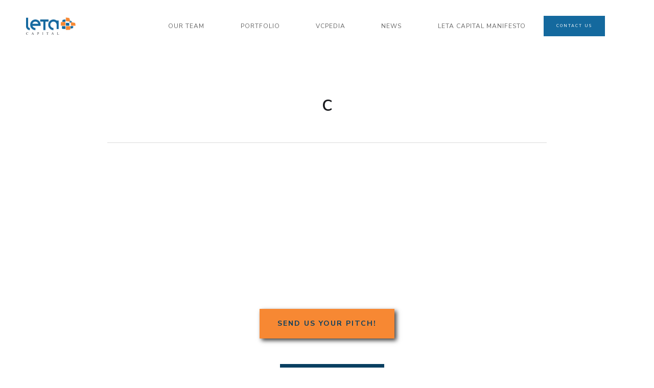

--- FILE ---
content_type: text/html
request_url: https://www.leta.vc/vcpedia/c
body_size: 2808
content:
<!DOCTYPE html><!-- Last Published: Mon Apr 01 2024 10:28:14 GMT+0000 (Coordinated Universal Time) --><html data-wf-domain="www.leta.vc" data-wf-page="61ab937fcf5ff3301bd515db" data-wf-site="6198cb076e036ab5a326fa84" data-wf-collection="61ab937fcf5ff3f211d515d9" data-wf-item-slug="c"><head><meta charset="utf-8"/><title>c</title><meta content="" name="description"/><meta content="c" property="og:title"/><meta content="" property="og:description"/><meta content="c" property="twitter:title"/><meta content="" property="twitter:description"/><meta property="og:type" content="website"/><meta content="summary_large_image" name="twitter:card"/><meta content="width=device-width, initial-scale=1" name="viewport"/><link href="https://assets-global.website-files.com/6198cb076e036ab5a326fa84/css/leta-capital.webflow.49a051331.css" rel="stylesheet" type="text/css"/><link href="https://fonts.googleapis.com" rel="preconnect"/><link href="https://fonts.gstatic.com" rel="preconnect" crossorigin="anonymous"/><script src="https://ajax.googleapis.com/ajax/libs/webfont/1.6.26/webfont.js" type="text/javascript"></script><script type="text/javascript">WebFont.load({  google: {    families: ["Vollkorn:400,400italic,700,700italic","Nunito Sans:200,300,300italic,regular,italic,600,600italic,700,700italic,800,800italic,900,900italic:cyrillic,latin"]  }});</script><script type="text/javascript">!function(o,c){var n=c.documentElement,t=" w-mod-";n.className+=t+"js",("ontouchstart"in o||o.DocumentTouch&&c instanceof DocumentTouch)&&(n.className+=t+"touch")}(window,document);</script><link href="https://cdn.prod.website-files.com/6198cb076e036ab5a326fa84/61d7043b7139af8ae8b2a6fd_leta_icon_nobg.png" rel="shortcut icon" type="image/x-icon"/><link href="https://cdn.prod.website-files.com/6198cb076e036ab5a326fa84/61cc71368d42bd189c5183f3_android-chrome-256x256.png" rel="apple-touch-icon"/><script async="" src="https://www.googletagmanager.com/gtag/js?id=G-CVFV887EFE"></script><script type="text/javascript">window.dataLayer = window.dataLayer || [];function gtag(){dataLayer.push(arguments);}gtag('js', new Date());gtag('config', 'G-CVFV887EFE', {'anonymize_ip': false});</script><script src="https://www.google.com/recaptcha/api.js" type="text/javascript"></script><!-- Finsweet Cookie Consent -->
<script async src="https://cdn.jsdelivr.net/npm/@finsweet/cookie-consent@1/fs-cc.js" fs-cc-mode="opt-in"></script>
<!-- Yandex.Metrika counter -->
<script type="text/javascript" >
   (function(m,e,t,r,i,k,a){m[i]=m[i]||function(){(m[i].a=m[i].a||[]).push(arguments)};
   m[i].l=1*new Date();k=e.createElement(t),a=e.getElementsByTagName(t)[0],k.async=1,k.src=r,a.parentNode.insertBefore(k,a)})
   (window, document, "script", "https://mc.yandex.ru/metrika/tag.js", "ym");

   ym(69978388, "init", {
        clickmap:true,
        trackLinks:true,
        accurateTrackBounce:true,
        webvisor:true
   });
</script>
<noscript><div><img src="https://mc.yandex.ru/watch/69978388" style="position:absolute; left:-9999px;" alt="" /></div></noscript>
<!-- /Yandex.Metrika counter -->
<meta name="yandex-verification" content="fe7696c7a61055a9" /></head><body><div data-collapse="medium" data-animation="default" data-duration="400" data-easing="ease" data-easing2="ease" role="banner" class="navigation w-nav"><div class="navigation-wrap"><div class="menu"><a href="/" class="logo-link w-nav-brand"><img src="https://cdn.prod.website-files.com/6198cb076e036ab5a326fa84/6198f017aa22a5f47f481840_Leta_logo_nogradient.png" width="60" sizes="(max-width: 479px) 20vw, (max-width: 767px) 16vw, (max-width: 991px) 14vw, 8vw" srcset="https://assets-global.website-files.com/6198cb076e036ab5a326fa84/6198f017aa22a5f47f481840_Leta_logo_nogradient-p-500.png 500w, https://assets-global.website-files.com/6198cb076e036ab5a326fa84/6198f017aa22a5f47f481840_Leta_logo_nogradient-p-800.png 800w, https://assets-global.website-files.com/6198cb076e036ab5a326fa84/6198f017aa22a5f47f481840_Leta_logo_nogradient-p-1080.png 1080w, https://assets-global.website-files.com/6198cb076e036ab5a326fa84/6198f017aa22a5f47f481840_Leta_logo_nogradient.png 1091w" alt="" class="logo-up"/></a><nav role="navigation" class="navigation-items w-nav-menu"><a href="/team-all/team" class="navigation-item w-nav-link">our team</a><a href="/portfolio" class="navigation-item w-nav-link">portfolio</a><a href="/vcpedia" class="navigation-item w-nav-link">VCPedia</a><a href="/news" class="navigation-item w-nav-link">news</a><a href="https://medium.com/letavc/leta-capital-manifesto-b29dbe405583?source=friends_link&amp;sk=53c72f20ce447579866b8d152846d325" target="_blank" class="navigation-item last w-nav-link">LETA CAPITAL manifesto</a></nav></div></div><a href="/contact" class="button cc-contact-us navbar navbar2 w-inline-block"><div class="text-block-11">contact us</div></a><a href="/visipediya" class="navigation-item language w-nav-link">RU/EN</a><div class="menu-button w-nav-button"><img src="https://cdn.prod.website-files.com/6198cb076e036ab5a326fa84/6198cb076e036a001426faaf_menu-icon.png" width="22" alt="" class="menu-icon"/></div></div><div class="content vcpedia-no-margin"><div class="post-title-section"><h1>c</h1></div><div class="section-9"><img src="" loading="lazy" alt="c" class="image-11 w-dyn-bind-empty"/></div><div class="body-copy w-dyn-bind-empty w-richtext"></div><div class="post-info-wrapper"><div class="button-wrapper"><a href="/contact" class="button-3 cc-jumbo-button cc-jumbo-white orange final vcpedia w-inline-block"><div class="text-block-13">SEND us your pitch!</div></a><a href="/vcpedia" class="button w-button">← Back to VCpedia</a></div></div></div><div class="section-2 footer"><div class="container-9 w-container"><div class="footer-slogan-2"><img src="https://cdn.prod.website-files.com/6198cb076e036ab5a326fa84/6198f017aa22a5f47f481840_Leta_logo_nogradient.png" width="40" height="30" sizes="(max-width: 479px) 100vw, (max-width: 767px) 100px, (max-width: 991px) 168.75px, (max-width: 1919px) 118.359375px, 218.1875px" alt="" srcset="https://assets-global.website-files.com/6198cb076e036ab5a326fa84/6198f017aa22a5f47f481840_Leta_logo_nogradient-p-500.png 500w, https://assets-global.website-files.com/6198cb076e036ab5a326fa84/6198f017aa22a5f47f481840_Leta_logo_nogradient-p-800.png 800w, https://assets-global.website-files.com/6198cb076e036ab5a326fa84/6198f017aa22a5f47f481840_Leta_logo_nogradient-p-1080.png 1080w, https://assets-global.website-files.com/6198cb076e036ab5a326fa84/6198f017aa22a5f47f481840_Leta_logo_nogradient.png 1091w" class="logo-image footer"/><a href="mailto:info@leta.vc" class="footer-email w-inline-block"><div class="text-block-12">info@leta.vc</div></a><div class="footer-slogan-2 text">Copyright © 2024, Leta Capital. <br/>All Rights Reserved</div></div><div class="footer-column"><h4 class="footer-title">Legal</h4><a href="/terms-of-use" class="page-link in-footer">Terms of Use</a><a href="/privacy-policy" class="page-link in-footer">Privacy Policy</a></div><div class="footer-column"><h4 class="footer-title">Social</h4><a href="https://www.facebook.com/LetaCapital" target="_blank" class="page-link in-footer">Facebook</a><a href="https://www.instagram.com/leta_capital/" target="_blank" class="page-link in-footer">Instagram</a><a href="https://twitter.com/LetaCapital" target="_blank" class="page-link in-footer">Twitter</a><a href="https://www.linkedin.com/company/3031457" target="_blank" class="page-link in-footer">Linkedin</a><a href="https://medium.com/letavc" target="_blank" class="page-link in-footer">Medium</a></div><div class="footer-column"><h4 class="footer-title">Company</h4><a href="/" class="page-link in-footer">Home</a><a href="/team-all/team" class="page-link in-footer">Team</a><a href="/portfolio" class="page-link in-footer">Portfolio</a><a href="/vcpedia" class="page-link in-footer">VCpedia</a><a href="/news" class="page-link in-footer">News</a><a href="/faq" class="page-link in-footer">FAQ</a><a href="/contact" class="page-link in-footer">Contact</a></div></div></div><script src="https://d3e54v103j8qbb.cloudfront.net/js/jquery-3.5.1.min.dc5e7f18c8.js?site=6198cb076e036ab5a326fa84" type="text/javascript" integrity="sha256-9/aliU8dGd2tb6OSsuzixeV4y/faTqgFtohetphbbj0=" crossorigin="anonymous"></script><script src="https://assets-global.website-files.com/6198cb076e036ab5a326fa84/js/webflow.685db9dec.js" type="text/javascript"></script></body></html>

--- FILE ---
content_type: text/css
request_url: https://assets-global.website-files.com/6198cb076e036ab5a326fa84/css/leta-capital.webflow.49a051331.css
body_size: 27226
content:
html {
  -webkit-text-size-adjust: 100%;
  -ms-text-size-adjust: 100%;
  font-family: sans-serif;
}

body {
  margin: 0;
}

article, aside, details, figcaption, figure, footer, header, hgroup, main, menu, nav, section, summary {
  display: block;
}

audio, canvas, progress, video {
  vertical-align: baseline;
  display: inline-block;
}

audio:not([controls]) {
  height: 0;
  display: none;
}

[hidden], template {
  display: none;
}

a {
  background-color: rgba(0, 0, 0, 0);
}

a:active, a:hover {
  outline: 0;
}

abbr[title] {
  border-bottom: 1px dotted;
}

b, strong {
  font-weight: bold;
}

dfn {
  font-style: italic;
}

h1 {
  margin: .67em 0;
  font-size: 2em;
}

mark {
  color: #000;
  background: #ff0;
}

small {
  font-size: 80%;
}

sub, sup {
  vertical-align: baseline;
  font-size: 75%;
  line-height: 0;
  position: relative;
}

sup {
  top: -.5em;
}

sub {
  bottom: -.25em;
}

img {
  border: 0;
}

svg:not(:root) {
  overflow: hidden;
}

hr {
  box-sizing: content-box;
  height: 0;
}

pre {
  overflow: auto;
}

code, kbd, pre, samp {
  font-family: monospace;
  font-size: 1em;
}

button, input, optgroup, select, textarea {
  color: inherit;
  font: inherit;
  margin: 0;
}

button {
  overflow: visible;
}

button, select {
  text-transform: none;
}

button, html input[type="button"], input[type="reset"] {
  -webkit-appearance: button;
  cursor: pointer;
}

button[disabled], html input[disabled] {
  cursor: default;
}

button::-moz-focus-inner, input::-moz-focus-inner {
  border: 0;
  padding: 0;
}

input {
  line-height: normal;
}

input[type="checkbox"], input[type="radio"] {
  box-sizing: border-box;
  padding: 0;
}

input[type="number"]::-webkit-inner-spin-button, input[type="number"]::-webkit-outer-spin-button {
  height: auto;
}

input[type="search"] {
  -webkit-appearance: none;
}

input[type="search"]::-webkit-search-cancel-button, input[type="search"]::-webkit-search-decoration {
  -webkit-appearance: none;
}

legend {
  border: 0;
  padding: 0;
}

textarea {
  overflow: auto;
}

optgroup {
  font-weight: bold;
}

table {
  border-collapse: collapse;
  border-spacing: 0;
}

td, th {
  padding: 0;
}

@font-face {
  font-family: webflow-icons;
  src: url("[data-uri]") format("truetype");
  font-weight: normal;
  font-style: normal;
}

[class^="w-icon-"], [class*=" w-icon-"] {
  speak: none;
  font-variant: normal;
  text-transform: none;
  -webkit-font-smoothing: antialiased;
  -moz-osx-font-smoothing: grayscale;
  font-style: normal;
  font-weight: normal;
  line-height: 1;
  font-family: webflow-icons !important;
}

.w-icon-slider-right:before {
  content: "";
}

.w-icon-slider-left:before {
  content: "";
}

.w-icon-nav-menu:before {
  content: "";
}

.w-icon-arrow-down:before, .w-icon-dropdown-toggle:before {
  content: "";
}

.w-icon-file-upload-remove:before {
  content: "";
}

.w-icon-file-upload-icon:before {
  content: "";
}

* {
  box-sizing: border-box;
}

html {
  height: 100%;
}

body {
  color: #333;
  background-color: #fff;
  min-height: 100%;
  margin: 0;
  font-family: Arial, sans-serif;
  font-size: 14px;
  line-height: 20px;
}

img {
  vertical-align: middle;
  max-width: 100%;
  display: inline-block;
}

html.w-mod-touch * {
  background-attachment: scroll !important;
}

.w-block {
  display: block;
}

.w-inline-block {
  max-width: 100%;
  display: inline-block;
}

.w-clearfix:before, .w-clearfix:after {
  content: " ";
  grid-area: 1 / 1 / 2 / 2;
  display: table;
}

.w-clearfix:after {
  clear: both;
}

.w-hidden {
  display: none;
}

.w-button {
  color: #fff;
  line-height: inherit;
  cursor: pointer;
  background-color: #3898ec;
  border: 0;
  border-radius: 0;
  padding: 9px 15px;
  text-decoration: none;
  display: inline-block;
}

input.w-button {
  -webkit-appearance: button;
}

html[data-w-dynpage] [data-w-cloak] {
  color: rgba(0, 0, 0, 0) !important;
}

.w-code-block {
  margin: unset;
}

pre.w-code-block code {
  all: inherit;
}

.w-webflow-badge, .w-webflow-badge * {
  z-index: auto;
  visibility: visible;
  box-sizing: border-box;
  float: none;
  clear: none;
  box-shadow: none;
  opacity: 1;
  direction: ltr;
  font-family: inherit;
  font-weight: inherit;
  color: inherit;
  font-size: inherit;
  line-height: inherit;
  font-style: inherit;
  font-variant: inherit;
  text-align: inherit;
  letter-spacing: inherit;
  -webkit-text-decoration: inherit;
  text-decoration: inherit;
  text-indent: 0;
  text-transform: inherit;
  text-shadow: none;
  font-smoothing: auto;
  vertical-align: baseline;
  cursor: inherit;
  white-space: inherit;
  word-break: normal;
  word-spacing: normal;
  word-wrap: normal;
  background: none;
  border: 0 rgba(0, 0, 0, 0);
  border-radius: 0;
  width: auto;
  min-width: 0;
  max-width: none;
  height: auto;
  min-height: 0;
  max-height: none;
  margin: 0;
  padding: 0;
  list-style-type: disc;
  transition: none;
  display: block;
  position: static;
  top: auto;
  bottom: auto;
  left: auto;
  right: auto;
  overflow: visible;
  transform: none;
}

.w-webflow-badge {
  white-space: nowrap;
  cursor: pointer;
  box-shadow: 0 0 0 1px rgba(0, 0, 0, .1), 0 1px 3px rgba(0, 0, 0, .1);
  visibility: visible !important;
  z-index: 2147483647 !important;
  color: #aaadb0 !important;
  opacity: 1 !important;
  background-color: #fff !important;
  border-radius: 3px !important;
  width: auto !important;
  height: auto !important;
  margin: 0 !important;
  padding: 6px !important;
  font-size: 12px !important;
  line-height: 14px !important;
  text-decoration: none !important;
  display: inline-block !important;
  position: fixed !important;
  top: auto !important;
  bottom: 12px !important;
  left: auto !important;
  right: 12px !important;
  overflow: visible !important;
  transform: none !important;
}

.w-webflow-badge > img {
  visibility: visible !important;
  opacity: 1 !important;
  vertical-align: middle !important;
  display: inline-block !important;
}

h1, h2, h3, h4, h5, h6 {
  margin-bottom: 10px;
  font-weight: bold;
}

h1 {
  margin-top: 20px;
  font-size: 38px;
  line-height: 44px;
}

h2 {
  margin-top: 20px;
  font-size: 32px;
  line-height: 36px;
}

h3 {
  margin-top: 20px;
  font-size: 24px;
  line-height: 30px;
}

h4 {
  margin-top: 10px;
  font-size: 18px;
  line-height: 24px;
}

h5 {
  margin-top: 10px;
  font-size: 14px;
  line-height: 20px;
}

h6 {
  margin-top: 10px;
  font-size: 12px;
  line-height: 18px;
}

p {
  margin-top: 0;
  margin-bottom: 10px;
}

blockquote {
  border-left: 5px solid #e2e2e2;
  margin: 0 0 10px;
  padding: 10px 20px;
  font-size: 18px;
  line-height: 22px;
}

figure {
  margin: 0 0 10px;
}

figcaption {
  text-align: center;
  margin-top: 5px;
}

ul, ol {
  margin-top: 0;
  margin-bottom: 10px;
  padding-left: 40px;
}

.w-list-unstyled {
  padding-left: 0;
  list-style: none;
}

.w-embed:before, .w-embed:after {
  content: " ";
  grid-area: 1 / 1 / 2 / 2;
  display: table;
}

.w-embed:after {
  clear: both;
}

.w-video {
  width: 100%;
  padding: 0;
  position: relative;
}

.w-video iframe, .w-video object, .w-video embed {
  border: none;
  width: 100%;
  height: 100%;
  position: absolute;
  top: 0;
  left: 0;
}

fieldset {
  border: 0;
  margin: 0;
  padding: 0;
}

button, [type="button"], [type="reset"] {
  cursor: pointer;
  -webkit-appearance: button;
  border: 0;
}

.w-form {
  margin: 0 0 15px;
}

.w-form-done {
  text-align: center;
  background-color: #ddd;
  padding: 20px;
  display: none;
}

.w-form-fail {
  background-color: #ffdede;
  margin-top: 10px;
  padding: 10px;
  display: none;
}

label {
  margin-bottom: 5px;
  font-weight: bold;
  display: block;
}

.w-input, .w-select {
  color: #333;
  vertical-align: middle;
  background-color: #fff;
  border: 1px solid #ccc;
  width: 100%;
  height: 38px;
  margin-bottom: 10px;
  padding: 8px 12px;
  font-size: 14px;
  line-height: 1.42857;
  display: block;
}

.w-input:-moz-placeholder, .w-select:-moz-placeholder {
  color: #999;
}

.w-input::-moz-placeholder, .w-select::-moz-placeholder {
  color: #999;
  opacity: 1;
}

.w-input::-webkit-input-placeholder, .w-select::-webkit-input-placeholder {
  color: #999;
}

.w-input:focus, .w-select:focus {
  border-color: #3898ec;
  outline: 0;
}

.w-input[disabled], .w-select[disabled], .w-input[readonly], .w-select[readonly], fieldset[disabled] .w-input, fieldset[disabled] .w-select {
  cursor: not-allowed;
}

.w-input[disabled]:not(.w-input-disabled), .w-select[disabled]:not(.w-input-disabled), .w-input[readonly], .w-select[readonly], fieldset[disabled]:not(.w-input-disabled) .w-input, fieldset[disabled]:not(.w-input-disabled) .w-select {
  background-color: #eee;
}

textarea.w-input, textarea.w-select {
  height: auto;
}

.w-select {
  background-color: #f3f3f3;
}

.w-select[multiple] {
  height: auto;
}

.w-form-label {
  cursor: pointer;
  margin-bottom: 0;
  font-weight: normal;
  display: inline-block;
}

.w-radio {
  margin-bottom: 5px;
  padding-left: 20px;
  display: block;
}

.w-radio:before, .w-radio:after {
  content: " ";
  grid-area: 1 / 1 / 2 / 2;
  display: table;
}

.w-radio:after {
  clear: both;
}

.w-radio-input {
  float: left;
  margin: 3px 0 0 -20px;
  line-height: normal;
}

.w-file-upload {
  margin-bottom: 10px;
  display: block;
}

.w-file-upload-input {
  opacity: 0;
  z-index: -100;
  width: .1px;
  height: .1px;
  position: absolute;
  overflow: hidden;
}

.w-file-upload-default, .w-file-upload-uploading, .w-file-upload-success {
  color: #333;
  display: inline-block;
}

.w-file-upload-error {
  margin-top: 10px;
  display: block;
}

.w-file-upload-default.w-hidden, .w-file-upload-uploading.w-hidden, .w-file-upload-error.w-hidden, .w-file-upload-success.w-hidden {
  display: none;
}

.w-file-upload-uploading-btn {
  cursor: pointer;
  background-color: #fafafa;
  border: 1px solid #ccc;
  margin: 0;
  padding: 8px 12px;
  font-size: 14px;
  font-weight: normal;
  display: flex;
}

.w-file-upload-file {
  background-color: #fafafa;
  border: 1px solid #ccc;
  flex-grow: 1;
  justify-content: space-between;
  margin: 0;
  padding: 8px 9px 8px 11px;
  display: flex;
}

.w-file-upload-file-name {
  font-size: 14px;
  font-weight: normal;
  display: block;
}

.w-file-remove-link {
  cursor: pointer;
  width: auto;
  height: auto;
  margin-top: 3px;
  margin-left: 10px;
  padding: 3px;
  display: block;
}

.w-icon-file-upload-remove {
  margin: auto;
  font-size: 10px;
}

.w-file-upload-error-msg {
  color: #ea384c;
  padding: 2px 0;
  display: inline-block;
}

.w-file-upload-info {
  padding: 0 12px;
  line-height: 38px;
  display: inline-block;
}

.w-file-upload-label {
  cursor: pointer;
  background-color: #fafafa;
  border: 1px solid #ccc;
  margin: 0;
  padding: 8px 12px;
  font-size: 14px;
  font-weight: normal;
  display: inline-block;
}

.w-icon-file-upload-icon, .w-icon-file-upload-uploading {
  width: 20px;
  margin-right: 8px;
  display: inline-block;
}

.w-icon-file-upload-uploading {
  height: 20px;
}

.w-container {
  max-width: 940px;
  margin-left: auto;
  margin-right: auto;
}

.w-container:before, .w-container:after {
  content: " ";
  grid-area: 1 / 1 / 2 / 2;
  display: table;
}

.w-container:after {
  clear: both;
}

.w-container .w-row {
  margin-left: -10px;
  margin-right: -10px;
}

.w-row:before, .w-row:after {
  content: " ";
  grid-area: 1 / 1 / 2 / 2;
  display: table;
}

.w-row:after {
  clear: both;
}

.w-row .w-row {
  margin-left: 0;
  margin-right: 0;
}

.w-col {
  float: left;
  width: 100%;
  min-height: 1px;
  padding-left: 10px;
  padding-right: 10px;
  position: relative;
}

.w-col .w-col {
  padding-left: 0;
  padding-right: 0;
}

.w-col-1 {
  width: 8.33333%;
}

.w-col-2 {
  width: 16.6667%;
}

.w-col-3 {
  width: 25%;
}

.w-col-4 {
  width: 33.3333%;
}

.w-col-5 {
  width: 41.6667%;
}

.w-col-6 {
  width: 50%;
}

.w-col-7 {
  width: 58.3333%;
}

.w-col-8 {
  width: 66.6667%;
}

.w-col-9 {
  width: 75%;
}

.w-col-10 {
  width: 83.3333%;
}

.w-col-11 {
  width: 91.6667%;
}

.w-col-12 {
  width: 100%;
}

.w-hidden-main {
  display: none !important;
}

@media screen and (max-width: 991px) {
  .w-container {
    max-width: 728px;
  }

  .w-hidden-main {
    display: inherit !important;
  }

  .w-hidden-medium {
    display: none !important;
  }

  .w-col-medium-1 {
    width: 8.33333%;
  }

  .w-col-medium-2 {
    width: 16.6667%;
  }

  .w-col-medium-3 {
    width: 25%;
  }

  .w-col-medium-4 {
    width: 33.3333%;
  }

  .w-col-medium-5 {
    width: 41.6667%;
  }

  .w-col-medium-6 {
    width: 50%;
  }

  .w-col-medium-7 {
    width: 58.3333%;
  }

  .w-col-medium-8 {
    width: 66.6667%;
  }

  .w-col-medium-9 {
    width: 75%;
  }

  .w-col-medium-10 {
    width: 83.3333%;
  }

  .w-col-medium-11 {
    width: 91.6667%;
  }

  .w-col-medium-12 {
    width: 100%;
  }

  .w-col-stack {
    width: 100%;
    left: auto;
    right: auto;
  }
}

@media screen and (max-width: 767px) {
  .w-hidden-main, .w-hidden-medium {
    display: inherit !important;
  }

  .w-hidden-small {
    display: none !important;
  }

  .w-row, .w-container .w-row {
    margin-left: 0;
    margin-right: 0;
  }

  .w-col {
    width: 100%;
    left: auto;
    right: auto;
  }

  .w-col-small-1 {
    width: 8.33333%;
  }

  .w-col-small-2 {
    width: 16.6667%;
  }

  .w-col-small-3 {
    width: 25%;
  }

  .w-col-small-4 {
    width: 33.3333%;
  }

  .w-col-small-5 {
    width: 41.6667%;
  }

  .w-col-small-6 {
    width: 50%;
  }

  .w-col-small-7 {
    width: 58.3333%;
  }

  .w-col-small-8 {
    width: 66.6667%;
  }

  .w-col-small-9 {
    width: 75%;
  }

  .w-col-small-10 {
    width: 83.3333%;
  }

  .w-col-small-11 {
    width: 91.6667%;
  }

  .w-col-small-12 {
    width: 100%;
  }
}

@media screen and (max-width: 479px) {
  .w-container {
    max-width: none;
  }

  .w-hidden-main, .w-hidden-medium, .w-hidden-small {
    display: inherit !important;
  }

  .w-hidden-tiny {
    display: none !important;
  }

  .w-col {
    width: 100%;
  }

  .w-col-tiny-1 {
    width: 8.33333%;
  }

  .w-col-tiny-2 {
    width: 16.6667%;
  }

  .w-col-tiny-3 {
    width: 25%;
  }

  .w-col-tiny-4 {
    width: 33.3333%;
  }

  .w-col-tiny-5 {
    width: 41.6667%;
  }

  .w-col-tiny-6 {
    width: 50%;
  }

  .w-col-tiny-7 {
    width: 58.3333%;
  }

  .w-col-tiny-8 {
    width: 66.6667%;
  }

  .w-col-tiny-9 {
    width: 75%;
  }

  .w-col-tiny-10 {
    width: 83.3333%;
  }

  .w-col-tiny-11 {
    width: 91.6667%;
  }

  .w-col-tiny-12 {
    width: 100%;
  }
}

.w-widget {
  position: relative;
}

.w-widget-map {
  width: 100%;
  height: 400px;
}

.w-widget-map label {
  width: auto;
  display: inline;
}

.w-widget-map img {
  max-width: inherit;
}

.w-widget-map .gm-style-iw {
  text-align: center;
}

.w-widget-map .gm-style-iw > button {
  display: none !important;
}

.w-widget-twitter {
  overflow: hidden;
}

.w-widget-twitter-count-shim {
  vertical-align: top;
  text-align: center;
  background: #fff;
  border: 1px solid #758696;
  border-radius: 3px;
  width: 28px;
  height: 20px;
  display: inline-block;
  position: relative;
}

.w-widget-twitter-count-shim * {
  pointer-events: none;
  -webkit-user-select: none;
  -ms-user-select: none;
  user-select: none;
}

.w-widget-twitter-count-shim .w-widget-twitter-count-inner {
  text-align: center;
  color: #999;
  font-family: serif;
  font-size: 15px;
  line-height: 12px;
  position: relative;
}

.w-widget-twitter-count-shim .w-widget-twitter-count-clear {
  display: block;
  position: relative;
}

.w-widget-twitter-count-shim.w--large {
  width: 36px;
  height: 28px;
}

.w-widget-twitter-count-shim.w--large .w-widget-twitter-count-inner {
  font-size: 18px;
  line-height: 18px;
}

.w-widget-twitter-count-shim:not(.w--vertical) {
  margin-left: 5px;
  margin-right: 8px;
}

.w-widget-twitter-count-shim:not(.w--vertical).w--large {
  margin-left: 6px;
}

.w-widget-twitter-count-shim:not(.w--vertical):before, .w-widget-twitter-count-shim:not(.w--vertical):after {
  content: " ";
  pointer-events: none;
  border: solid rgba(0, 0, 0, 0);
  width: 0;
  height: 0;
  position: absolute;
  top: 50%;
  left: 0;
}

.w-widget-twitter-count-shim:not(.w--vertical):before {
  border-width: 4px;
  border-color: rgba(117, 134, 150, 0) #5d6c7b rgba(117, 134, 150, 0) rgba(117, 134, 150, 0);
  margin-top: -4px;
  margin-left: -9px;
}

.w-widget-twitter-count-shim:not(.w--vertical).w--large:before {
  border-width: 5px;
  margin-top: -5px;
  margin-left: -10px;
}

.w-widget-twitter-count-shim:not(.w--vertical):after {
  border-width: 4px;
  border-color: rgba(255, 255, 255, 0) #fff rgba(255, 255, 255, 0) rgba(255, 255, 255, 0);
  margin-top: -4px;
  margin-left: -8px;
}

.w-widget-twitter-count-shim:not(.w--vertical).w--large:after {
  border-width: 5px;
  margin-top: -5px;
  margin-left: -9px;
}

.w-widget-twitter-count-shim.w--vertical {
  width: 61px;
  height: 33px;
  margin-bottom: 8px;
}

.w-widget-twitter-count-shim.w--vertical:before, .w-widget-twitter-count-shim.w--vertical:after {
  content: " ";
  pointer-events: none;
  border: solid rgba(0, 0, 0, 0);
  width: 0;
  height: 0;
  position: absolute;
  top: 100%;
  left: 50%;
}

.w-widget-twitter-count-shim.w--vertical:before {
  border-width: 5px;
  border-color: #5d6c7b rgba(117, 134, 150, 0) rgba(117, 134, 150, 0);
  margin-left: -5px;
}

.w-widget-twitter-count-shim.w--vertical:after {
  border-width: 4px;
  border-color: #fff rgba(255, 255, 255, 0) rgba(255, 255, 255, 0);
  margin-left: -4px;
}

.w-widget-twitter-count-shim.w--vertical .w-widget-twitter-count-inner {
  font-size: 18px;
  line-height: 22px;
}

.w-widget-twitter-count-shim.w--vertical.w--large {
  width: 76px;
}

.w-background-video {
  color: #fff;
  height: 500px;
  position: relative;
  overflow: hidden;
}

.w-background-video > video {
  object-fit: cover;
  z-index: -100;
  background-position: 50%;
  background-size: cover;
  width: 100%;
  height: 100%;
  margin: auto;
  position: absolute;
  top: -100%;
  bottom: -100%;
  left: -100%;
  right: -100%;
}

.w-background-video > video::-webkit-media-controls-start-playback-button {
  -webkit-appearance: none;
  display: none !important;
}

.w-background-video--control {
  background-color: rgba(0, 0, 0, 0);
  padding: 0;
  position: absolute;
  bottom: 1em;
  right: 1em;
}

.w-background-video--control > [hidden] {
  display: none !important;
}

.w-slider {
  text-align: center;
  clear: both;
  -webkit-tap-highlight-color: rgba(0, 0, 0, 0);
  tap-highlight-color: rgba(0, 0, 0, 0);
  background: #ddd;
  height: 300px;
  position: relative;
}

.w-slider-mask {
  z-index: 1;
  white-space: nowrap;
  height: 100%;
  display: block;
  position: relative;
  left: 0;
  right: 0;
  overflow: hidden;
}

.w-slide {
  vertical-align: top;
  white-space: normal;
  text-align: left;
  width: 100%;
  height: 100%;
  display: inline-block;
  position: relative;
}

.w-slider-nav {
  z-index: 2;
  text-align: center;
  -webkit-tap-highlight-color: rgba(0, 0, 0, 0);
  tap-highlight-color: rgba(0, 0, 0, 0);
  height: 40px;
  margin: auto;
  padding-top: 10px;
  position: absolute;
  top: auto;
  bottom: 0;
  left: 0;
  right: 0;
}

.w-slider-nav.w-round > div {
  border-radius: 100%;
}

.w-slider-nav.w-num > div {
  font-size: inherit;
  line-height: inherit;
  width: auto;
  height: auto;
  padding: .2em .5em;
}

.w-slider-nav.w-shadow > div {
  box-shadow: 0 0 3px rgba(51, 51, 51, .4);
}

.w-slider-nav-invert {
  color: #fff;
}

.w-slider-nav-invert > div {
  background-color: rgba(34, 34, 34, .4);
}

.w-slider-nav-invert > div.w-active {
  background-color: #222;
}

.w-slider-dot {
  cursor: pointer;
  background-color: rgba(255, 255, 255, .4);
  width: 1em;
  height: 1em;
  margin: 0 3px .5em;
  transition: background-color .1s, color .1s;
  display: inline-block;
  position: relative;
}

.w-slider-dot.w-active {
  background-color: #fff;
}

.w-slider-dot:focus {
  outline: none;
  box-shadow: 0 0 0 2px #fff;
}

.w-slider-dot:focus.w-active {
  box-shadow: none;
}

.w-slider-arrow-left, .w-slider-arrow-right {
  cursor: pointer;
  color: #fff;
  -webkit-tap-highlight-color: rgba(0, 0, 0, 0);
  tap-highlight-color: rgba(0, 0, 0, 0);
  -webkit-user-select: none;
  -ms-user-select: none;
  user-select: none;
  width: 80px;
  margin: auto;
  font-size: 40px;
  position: absolute;
  top: 0;
  bottom: 0;
  left: 0;
  right: 0;
  overflow: hidden;
}

.w-slider-arrow-left [class^="w-icon-"], .w-slider-arrow-right [class^="w-icon-"], .w-slider-arrow-left [class*=" w-icon-"], .w-slider-arrow-right [class*=" w-icon-"] {
  position: absolute;
}

.w-slider-arrow-left:focus, .w-slider-arrow-right:focus {
  outline: 0;
}

.w-slider-arrow-left {
  z-index: 3;
  right: auto;
}

.w-slider-arrow-right {
  z-index: 4;
  left: auto;
}

.w-icon-slider-left, .w-icon-slider-right {
  width: 1em;
  height: 1em;
  margin: auto;
  top: 0;
  bottom: 0;
  left: 0;
  right: 0;
}

.w-slider-aria-label {
  clip: rect(0 0 0 0);
  border: 0;
  width: 1px;
  height: 1px;
  margin: -1px;
  padding: 0;
  position: absolute;
  overflow: hidden;
}

.w-slider-force-show {
  display: block !important;
}

.w-dropdown {
  text-align: left;
  z-index: 900;
  margin-left: auto;
  margin-right: auto;
  display: inline-block;
  position: relative;
}

.w-dropdown-btn, .w-dropdown-toggle, .w-dropdown-link {
  vertical-align: top;
  color: #222;
  text-align: left;
  white-space: nowrap;
  margin-left: auto;
  margin-right: auto;
  padding: 20px;
  text-decoration: none;
  position: relative;
}

.w-dropdown-toggle {
  -webkit-user-select: none;
  -ms-user-select: none;
  user-select: none;
  cursor: pointer;
  padding-right: 40px;
  display: inline-block;
}

.w-dropdown-toggle:focus {
  outline: 0;
}

.w-icon-dropdown-toggle {
  width: 1em;
  height: 1em;
  margin: auto 20px auto auto;
  position: absolute;
  top: 0;
  bottom: 0;
  right: 0;
}

.w-dropdown-list {
  background: #ddd;
  min-width: 100%;
  display: none;
  position: absolute;
}

.w-dropdown-list.w--open {
  display: block;
}

.w-dropdown-link {
  color: #222;
  padding: 10px 20px;
  display: block;
}

.w-dropdown-link.w--current {
  color: #0082f3;
}

.w-dropdown-link:focus {
  outline: 0;
}

@media screen and (max-width: 767px) {
  .w-nav-brand {
    padding-left: 10px;
  }
}

.w-lightbox-backdrop {
  cursor: auto;
  letter-spacing: normal;
  text-indent: 0;
  text-shadow: none;
  text-transform: none;
  visibility: visible;
  white-space: normal;
  word-break: normal;
  word-spacing: normal;
  word-wrap: normal;
  color: #fff;
  text-align: center;
  z-index: 2000;
  opacity: 0;
  -webkit-user-select: none;
  -moz-user-select: none;
  -webkit-tap-highlight-color: transparent;
  background: rgba(0, 0, 0, .9);
  outline: 0;
  font-family: Helvetica Neue, Helvetica, Ubuntu, Segoe UI, Verdana, sans-serif;
  font-size: 17px;
  font-style: normal;
  font-weight: 300;
  line-height: 1.2;
  list-style: disc;
  position: fixed;
  top: 0;
  bottom: 0;
  left: 0;
  right: 0;
  -webkit-transform: translate(0);
}

.w-lightbox-backdrop, .w-lightbox-container {
  -webkit-overflow-scrolling: touch;
  height: 100%;
  overflow: auto;
}

.w-lightbox-content {
  height: 100vh;
  position: relative;
  overflow: hidden;
}

.w-lightbox-view {
  opacity: 0;
  width: 100vw;
  height: 100vh;
  position: absolute;
}

.w-lightbox-view:before {
  content: "";
  height: 100vh;
}

.w-lightbox-group, .w-lightbox-group .w-lightbox-view, .w-lightbox-group .w-lightbox-view:before {
  height: 86vh;
}

.w-lightbox-frame, .w-lightbox-view:before {
  vertical-align: middle;
  display: inline-block;
}

.w-lightbox-figure {
  margin: 0;
  position: relative;
}

.w-lightbox-group .w-lightbox-figure {
  cursor: pointer;
}

.w-lightbox-img {
  width: auto;
  max-width: none;
  height: auto;
}

.w-lightbox-image {
  float: none;
  max-width: 100vw;
  max-height: 100vh;
  display: block;
}

.w-lightbox-group .w-lightbox-image {
  max-height: 86vh;
}

.w-lightbox-caption {
  text-align: left;
  text-overflow: ellipsis;
  white-space: nowrap;
  background: rgba(0, 0, 0, .4);
  padding: .5em 1em;
  position: absolute;
  bottom: 0;
  left: 0;
  right: 0;
  overflow: hidden;
}

.w-lightbox-embed {
  width: 100%;
  height: 100%;
  position: absolute;
  top: 0;
  bottom: 0;
  left: 0;
  right: 0;
}

.w-lightbox-control {
  cursor: pointer;
  background-position: center;
  background-repeat: no-repeat;
  background-size: 24px;
  width: 4em;
  transition: all .3s;
  position: absolute;
  top: 0;
}

.w-lightbox-left {
  background-image: url("[data-uri]");
  display: none;
  bottom: 0;
  left: 0;
}

.w-lightbox-right {
  background-image: url("[data-uri]");
  display: none;
  bottom: 0;
  right: 0;
}

.w-lightbox-close {
  background-image: url("[data-uri]");
  background-size: 18px;
  height: 2.6em;
  right: 0;
}

.w-lightbox-strip {
  white-space: nowrap;
  padding: 0 1vh;
  line-height: 0;
  position: absolute;
  bottom: 0;
  left: 0;
  right: 0;
  overflow-x: auto;
  overflow-y: hidden;
}

.w-lightbox-item {
  box-sizing: content-box;
  cursor: pointer;
  width: 10vh;
  padding: 2vh 1vh;
  display: inline-block;
  -webkit-transform: translate3d(0, 0, 0);
}

.w-lightbox-active {
  opacity: .3;
}

.w-lightbox-thumbnail {
  background: #222;
  height: 10vh;
  position: relative;
  overflow: hidden;
}

.w-lightbox-thumbnail-image {
  position: absolute;
  top: 0;
  left: 0;
}

.w-lightbox-thumbnail .w-lightbox-tall {
  width: 100%;
  top: 50%;
  transform: translate(0, -50%);
}

.w-lightbox-thumbnail .w-lightbox-wide {
  height: 100%;
  left: 50%;
  transform: translate(-50%);
}

.w-lightbox-spinner {
  box-sizing: border-box;
  border: 5px solid rgba(0, 0, 0, .4);
  border-radius: 50%;
  width: 40px;
  height: 40px;
  margin-top: -20px;
  margin-left: -20px;
  animation: .8s linear infinite spin;
  position: absolute;
  top: 50%;
  left: 50%;
}

.w-lightbox-spinner:after {
  content: "";
  border: 3px solid rgba(0, 0, 0, 0);
  border-bottom-color: #fff;
  border-radius: 50%;
  position: absolute;
  top: -4px;
  bottom: -4px;
  left: -4px;
  right: -4px;
}

.w-lightbox-hide {
  display: none;
}

.w-lightbox-noscroll {
  overflow: hidden;
}

@media (min-width: 768px) {
  .w-lightbox-content {
    height: 96vh;
    margin-top: 2vh;
  }

  .w-lightbox-view, .w-lightbox-view:before {
    height: 96vh;
  }

  .w-lightbox-group, .w-lightbox-group .w-lightbox-view, .w-lightbox-group .w-lightbox-view:before {
    height: 84vh;
  }

  .w-lightbox-image {
    max-width: 96vw;
    max-height: 96vh;
  }

  .w-lightbox-group .w-lightbox-image {
    max-width: 82.3vw;
    max-height: 84vh;
  }

  .w-lightbox-left, .w-lightbox-right {
    opacity: .5;
    display: block;
  }

  .w-lightbox-close {
    opacity: .8;
  }

  .w-lightbox-control:hover {
    opacity: 1;
  }
}

.w-lightbox-inactive, .w-lightbox-inactive:hover {
  opacity: 0;
}

.w-richtext:before, .w-richtext:after {
  content: " ";
  grid-area: 1 / 1 / 2 / 2;
  display: table;
}

.w-richtext:after {
  clear: both;
}

.w-richtext[contenteditable="true"]:before, .w-richtext[contenteditable="true"]:after {
  white-space: initial;
}

.w-richtext ol, .w-richtext ul {
  overflow: hidden;
}

.w-richtext .w-richtext-figure-selected.w-richtext-figure-type-video div:after, .w-richtext .w-richtext-figure-selected[data-rt-type="video"] div:after, .w-richtext .w-richtext-figure-selected.w-richtext-figure-type-image div, .w-richtext .w-richtext-figure-selected[data-rt-type="image"] div {
  outline: 2px solid #2895f7;
}

.w-richtext figure.w-richtext-figure-type-video > div:after, .w-richtext figure[data-rt-type="video"] > div:after {
  content: "";
  display: none;
  position: absolute;
  top: 0;
  bottom: 0;
  left: 0;
  right: 0;
}

.w-richtext figure {
  max-width: 60%;
  position: relative;
}

.w-richtext figure > div:before {
  cursor: default !important;
}

.w-richtext figure img {
  width: 100%;
}

.w-richtext figure figcaption.w-richtext-figcaption-placeholder {
  opacity: .6;
}

.w-richtext figure div {
  color: rgba(0, 0, 0, 0);
  font-size: 0;
}

.w-richtext figure.w-richtext-figure-type-image, .w-richtext figure[data-rt-type="image"] {
  display: table;
}

.w-richtext figure.w-richtext-figure-type-image > div, .w-richtext figure[data-rt-type="image"] > div {
  display: inline-block;
}

.w-richtext figure.w-richtext-figure-type-image > figcaption, .w-richtext figure[data-rt-type="image"] > figcaption {
  caption-side: bottom;
  display: table-caption;
}

.w-richtext figure.w-richtext-figure-type-video, .w-richtext figure[data-rt-type="video"] {
  width: 60%;
  height: 0;
}

.w-richtext figure.w-richtext-figure-type-video iframe, .w-richtext figure[data-rt-type="video"] iframe {
  width: 100%;
  height: 100%;
  position: absolute;
  top: 0;
  left: 0;
}

.w-richtext figure.w-richtext-figure-type-video > div, .w-richtext figure[data-rt-type="video"] > div {
  width: 100%;
}

.w-richtext figure.w-richtext-align-center {
  clear: both;
  margin-left: auto;
  margin-right: auto;
}

.w-richtext figure.w-richtext-align-center.w-richtext-figure-type-image > div, .w-richtext figure.w-richtext-align-center[data-rt-type="image"] > div {
  max-width: 100%;
}

.w-richtext figure.w-richtext-align-normal {
  clear: both;
}

.w-richtext figure.w-richtext-align-fullwidth {
  text-align: center;
  clear: both;
  width: 100%;
  max-width: 100%;
  margin-left: auto;
  margin-right: auto;
  display: block;
}

.w-richtext figure.w-richtext-align-fullwidth > div {
  padding-bottom: inherit;
  display: inline-block;
}

.w-richtext figure.w-richtext-align-fullwidth > figcaption {
  display: block;
}

.w-richtext figure.w-richtext-align-floatleft {
  float: left;
  clear: none;
  margin-right: 15px;
}

.w-richtext figure.w-richtext-align-floatright {
  float: right;
  clear: none;
  margin-left: 15px;
}

.w-nav {
  z-index: 1000;
  background: #ddd;
  position: relative;
}

.w-nav:before, .w-nav:after {
  content: " ";
  grid-area: 1 / 1 / 2 / 2;
  display: table;
}

.w-nav:after {
  clear: both;
}

.w-nav-brand {
  float: left;
  color: #333;
  text-decoration: none;
  position: relative;
}

.w-nav-link {
  vertical-align: top;
  color: #222;
  text-align: left;
  margin-left: auto;
  margin-right: auto;
  padding: 20px;
  text-decoration: none;
  display: inline-block;
  position: relative;
}

.w-nav-link.w--current {
  color: #0082f3;
}

.w-nav-menu {
  float: right;
  position: relative;
}

[data-nav-menu-open] {
  text-align: center;
  background: #c8c8c8;
  min-width: 200px;
  position: absolute;
  top: 100%;
  left: 0;
  right: 0;
  overflow: visible;
  display: block !important;
}

.w--nav-link-open {
  display: block;
  position: relative;
}

.w-nav-overlay {
  width: 100%;
  display: none;
  position: absolute;
  top: 100%;
  left: 0;
  right: 0;
  overflow: hidden;
}

.w-nav-overlay [data-nav-menu-open] {
  top: 0;
}

.w-nav[data-animation="over-left"] .w-nav-overlay {
  width: auto;
}

.w-nav[data-animation="over-left"] .w-nav-overlay, .w-nav[data-animation="over-left"] [data-nav-menu-open] {
  z-index: 1;
  top: 0;
  right: auto;
}

.w-nav[data-animation="over-right"] .w-nav-overlay {
  width: auto;
}

.w-nav[data-animation="over-right"] .w-nav-overlay, .w-nav[data-animation="over-right"] [data-nav-menu-open] {
  z-index: 1;
  top: 0;
  left: auto;
}

.w-nav-button {
  float: right;
  cursor: pointer;
  -webkit-tap-highlight-color: rgba(0, 0, 0, 0);
  tap-highlight-color: rgba(0, 0, 0, 0);
  -webkit-user-select: none;
  -ms-user-select: none;
  user-select: none;
  padding: 18px;
  font-size: 24px;
  display: none;
  position: relative;
}

.w-nav-button:focus {
  outline: 0;
}

.w-nav-button.w--open {
  color: #fff;
  background-color: #c8c8c8;
}

.w-nav[data-collapse="all"] .w-nav-menu {
  display: none;
}

.w-nav[data-collapse="all"] .w-nav-button, .w--nav-dropdown-open, .w--nav-dropdown-toggle-open {
  display: block;
}

.w--nav-dropdown-list-open {
  position: static;
}

@media screen and (max-width: 991px) {
  .w-nav[data-collapse="medium"] .w-nav-menu {
    display: none;
  }

  .w-nav[data-collapse="medium"] .w-nav-button {
    display: block;
  }
}

@media screen and (max-width: 767px) {
  .w-nav[data-collapse="small"] .w-nav-menu {
    display: none;
  }

  .w-nav[data-collapse="small"] .w-nav-button {
    display: block;
  }

  .w-nav-brand {
    padding-left: 10px;
  }
}

@media screen and (max-width: 479px) {
  .w-nav[data-collapse="tiny"] .w-nav-menu {
    display: none;
  }

  .w-nav[data-collapse="tiny"] .w-nav-button {
    display: block;
  }
}

.w-tabs {
  position: relative;
}

.w-tabs:before, .w-tabs:after {
  content: " ";
  grid-area: 1 / 1 / 2 / 2;
  display: table;
}

.w-tabs:after {
  clear: both;
}

.w-tab-menu {
  position: relative;
}

.w-tab-link {
  vertical-align: top;
  text-align: left;
  cursor: pointer;
  color: #222;
  background-color: #ddd;
  padding: 9px 30px;
  text-decoration: none;
  display: inline-block;
  position: relative;
}

.w-tab-link.w--current {
  background-color: #c8c8c8;
}

.w-tab-link:focus {
  outline: 0;
}

.w-tab-content {
  display: block;
  position: relative;
  overflow: hidden;
}

.w-tab-pane {
  display: none;
  position: relative;
}

.w--tab-active {
  display: block;
}

@media screen and (max-width: 479px) {
  .w-tab-link {
    display: block;
  }
}

.w-ix-emptyfix:after {
  content: "";
}

@keyframes spin {
  0% {
    transform: rotate(0);
  }

  100% {
    transform: rotate(360deg);
  }
}

.w-dyn-empty {
  background-color: #ddd;
  padding: 10px;
}

.w-dyn-hide, .w-dyn-bind-empty, .w-condition-invisible {
  display: none !important;
}

.wf-layout-layout {
  display: grid;
}

:root {
  --steel-blue: #14699e;
  --dark-slate-blue: #083f61;
  --dark-orange: #f78833;
  --black: black;
  --white: white;
  --cool-blue: #158cd6;
}

.w-layout-grid {
  grid-row-gap: 16px;
  grid-column-gap: 16px;
  grid-template-rows: auto auto;
  grid-template-columns: 1fr 1fr;
  grid-auto-columns: 1fr;
  display: grid;
}

.w-checkbox {
  margin-bottom: 5px;
  padding-left: 20px;
  display: block;
}

.w-checkbox:before {
  content: " ";
  grid-area: 1 / 1 / 2 / 2;
  display: table;
}

.w-checkbox:after {
  content: " ";
  clear: both;
  grid-area: 1 / 1 / 2 / 2;
  display: table;
}

.w-checkbox-input {
  float: left;
  margin: 4px 0 0 -20px;
  line-height: normal;
}

.w-checkbox-input--inputType-custom {
  border: 1px solid #ccc;
  border-radius: 2px;
  width: 12px;
  height: 12px;
}

.w-checkbox-input--inputType-custom.w--redirected-checked {
  background-color: #3898ec;
  background-image: url("https://d3e54v103j8qbb.cloudfront.net/static/custom-checkbox-checkmark.589d534424.svg");
  background-position: 50%;
  background-repeat: no-repeat;
  background-size: cover;
  border-color: #3898ec;
}

.w-checkbox-input--inputType-custom.w--redirected-focus {
  box-shadow: 0 0 3px 1px #3898ec;
}

.w-form-formrecaptcha {
  margin-bottom: 8px;
}

.w-layout-layout {
  grid-row-gap: 20px;
  grid-column-gap: 20px;
  grid-auto-columns: 1fr;
  justify-content: center;
  padding: 20px;
}

.w-layout-cell {
  flex-direction: column;
  justify-content: flex-start;
  align-items: flex-start;
  display: flex;
}

body {
  color: #1a1b1f;
  font-family: Nunito Sans, sans-serif;
  font-size: 16px;
  font-weight: 400;
  line-height: 28px;
}

h1 {
  margin-top: 20px;
  margin-bottom: 15px;
  font-size: 44px;
  font-weight: 400;
  line-height: 62px;
}

h2 {
  margin-top: 10px;
  margin-bottom: 10px;
  font-size: 36px;
  font-weight: 400;
  line-height: 50px;
}

h3 {
  margin-top: 10px;
  margin-bottom: 10px;
  font-size: 30px;
  font-weight: 400;
  line-height: 46px;
}

h4 {
  margin-top: 10px;
  margin-bottom: 10px;
  font-size: 24px;
  font-weight: 400;
  line-height: 38px;
}

h5 {
  margin-top: 10px;
  margin-bottom: 10px;
  font-size: 20px;
  font-weight: 500;
  line-height: 34px;
}

h6 {
  margin-top: 10px;
  margin-bottom: 10px;
  font-size: 16px;
  font-weight: 500;
  line-height: 28px;
}

p {
  white-space: normal;
  margin-bottom: 0;
  font-family: Nunito Sans, sans-serif;
  font-size: 18px;
}

a {
  color: var(--steel-blue);
  text-decoration: none;
  transition: opacity .2s;
  display: inline-block;
}

a:hover {
  color: #32343a;
}

a:active {
  color: #43464d;
}

ul {
  margin-top: 20px;
  margin-bottom: 10px;
  padding-left: 40px;
  list-style-type: disc;
}

li {
  margin-bottom: 10px;
}

img {
  display: block;
}

label {
  letter-spacing: 1px;
  text-transform: uppercase;
  margin-bottom: 10px;
  font-size: 12px;
  font-weight: 500;
  line-height: 20px;
}

blockquote {
  border-left: 5px solid #e2e2e2;
  margin-top: 25px;
  margin-bottom: 25px;
  padding: 15px 30px;
  font-size: 20px;
  line-height: 34px;
}

figure {
  margin-top: 25px;
  padding-bottom: 20px;
}

figcaption {
  opacity: .6;
  text-align: center;
  margin-top: 5px;
  font-size: 14px;
  line-height: 26px;
}

.divider {
  background-color: #eee;
  height: 1px;
}

.styleguide-content-wrap {
  text-align: center;
}

.section {
  margin-left: 0;
  margin-right: 0;
}

.section.cc-cta {
  background-color: #f4f4f4;
  padding-left: 80px;
  padding-right: 80px;
}

.styleguide-block {
  text-align: left;
  flex-direction: column;
  align-items: center;
  margin-top: 80px;
  margin-bottom: 80px;
  display: block;
}

.container {
  flex-direction: column;
  align-items: center;
  width: 100%;
  max-width: 1140px;
  margin-left: auto;
  margin-right: auto;
  padding-top: 0;
  display: flex;
  position: relative;
  top: 0%;
  bottom: 0%;
  left: 0%;
  right: auto;
}

.container.news {
  width: 85%;
  padding-top: 36px;
}

.container.fund {
  justify-content: center;
  align-items: center;
  width: 95%;
  margin-top: 38px;
}

.paragraph-tiny {
  font-size: 12px;
  line-height: 20px;
}

.paragraph-bigger {
  opacity: 1;
  margin-bottom: 10px;
  font-size: 20px;
  font-weight: 400;
  line-height: 34px;
}

.paragraph-bigger.cc-bigger-light {
  opacity: .6;
  text-align: left;
  margin-left: 140px;
  padding-left: 0;
  padding-right: 140px;
}

.paragraph-bigger.cc-bigger-white-light {
  opacity: .6;
  text-align: left;
  margin-bottom: 0;
}

.paragraph-bigger.cc-bigger-white-light.partners {
  text-align: center;
}

.paragraph-bigger.search {
  margin-bottom: 0;
  line-height: 28px;
}

.button {
  background-color: var(--dark-slate-blue);
  color: #fff;
  letter-spacing: 2px;
  text-transform: uppercase;
  border-radius: 0;
  width: auto;
  margin-left: 20px;
  padding: 12px 25px;
  font-size: 12px;
  line-height: 20px;
  transition: background-color .4s, opacity .4s, color .4s;
}

.button:hover {
  color: #fff;
  background-color: #32343a;
}

.button:active {
  background-color: #43464d;
}

.button.cc-jumbo-button {
  padding: 16px 35px;
  font-size: 14px;
  line-height: 26px;
}

.button.cc-jumbo-button.cc-jumbo-white {
  color: #000;
  text-align: left;
  background-color: #fff;
  flex-wrap: nowrap;
  justify-content: flex-start;
  align-items: stretch;
  display: inline-block;
  position: static;
  right: 210px;
}

.button.cc-jumbo-button.cc-jumbo-white:hover {
  background-color: #f1f1f1;
}

.button.cc-jumbo-button.cc-jumbo-white:active {
  background-color: #e1e1e1;
}

.button.cc-jumbo-button.cc-jumbo-white.orange {
  background-color: var(--dark-orange);
  box-shadow: 4px 4px 8px rgba(0, 0, 0, .75);
}

.button.cc-jumbo-button.cc-jumbo-white.orange.final {
  margin: 25px auto 50px;
  position: static;
  top: 0%;
  bottom: auto;
  left: 0%;
  right: auto;
}

.button.cc-jumbo-button.cc-jumbo-white.orange.final.minus-margin.max-widrh {
  width: auto;
}

.button.cc-jumbo-button.portfolio {
  border: 1px solid var(--dark-slate-blue);
  color: var(--black);
  text-align: left;
  background-color: rgba(0, 0, 0, 0);
  justify-content: center;
  align-items: center;
  width: auto;
  height: auto;
  margin-bottom: 0;
  display: inline-block;
  position: relative;
  top: -4px;
  bottom: 0%;
  left: 0%;
  right: 0%;
}

.button.cc-contact-us {
  z-index: 5;
  background-color: var(--steel-blue);
  justify-content: center;
  align-self: auto;
  align-items: center;
  width: 50%;
  height: 10%;
  margin-bottom: 20px;
  margin-left: auto;
  margin-right: auto;
  padding-top: 15px;
  padding-bottom: 15px;
  font-size: 8px;
  line-height: 10px;
  display: flex;
  position: absolute;
  top: auto;
  bottom: 0%;
  left: 0%;
  right: 0%;
}

.button.cc-contact-us.navbar {
  margin-right: 3%;
  position: relative;
  top: 0%;
  bottom: 0%;
  left: auto;
  right: 0%;
}

.button.cc-contact-us.navbar.navbar2 {
  width: auto;
  margin-bottom: 0;
}

.button.cc-contact-us.card {
  width: 60%;
  transition-property: none;
}

.button.cc-white-button {
  color: #202020;
  background-color: #fff;
  margin-left: 0;
  padding: 16px 35px 16px 30px;
  font-size: 14px;
  line-height: 26px;
}

.button.cc-white-button:hover {
  background-color: rgba(255, 255, 255, .8);
}

.button.cc-white-button:active {
  background-color: rgba(255, 255, 255, .9);
}

.button.long {
  border: 1px solid var(--dark-slate-blue);
  color: var(--black);
  object-fit: fill;
  background-color: rgba(0, 0, 0, 0);
  border-radius: 0;
  margin-left: auto;
  margin-right: auto;
  padding-left: 10px;
  padding-right: 10px;
  font-size: 1vw;
  line-height: 3vh;
  position: relative;
  left: 0;
}

.button.long.contact {
  border-color: rgba(8, 63, 97, .21);
}

.button.sort-button {
  border: 1px solid var(--white);
  margin-left: 0;
  margin-right: 0;
}

.button.category {
  text-align: center;
  background-color: rgba(247, 136, 51, .6);
  border-radius: 20px;
  justify-content: center;
  align-items: center;
  width: 15rem;
  margin-top: 0;
  margin-bottom: 15px;
  padding-left: 10px;
  padding-right: 10px;
  font-size: 8px;
  line-height: 5px;
  display: flex;
}

.button.contact {
  margin-top: 0;
  margin-left: 0;
}

.label {
  text-align: center;
  letter-spacing: 1px;
  text-transform: uppercase;
  width: 80%;
  margin-bottom: 0;
  font-size: 12px;
  font-weight: 500;
  line-height: 20px;
}

.label.cc-styleguide-label {
  margin-bottom: 25px;
}

.label.cc-light {
  opacity: .6;
}

.label.cc-blog-date {
  opacity: .6;
  text-align: left;
  margin-top: 10px;
  margin-bottom: 13px;
}

.label.cc-blog-date.ru {
  margin-bottom: 5px;
}

.label.cc-blog-date.main {
  text-align: center;
}

.label.cc-blog-date.center.text-center {
  display: block;
  position: static;
  top: auto;
  bottom: 0%;
  left: 0%;
  right: auto;
}

.label.funds {
  text-align: left;
}

.heading-jumbo-tiny {
  text-transform: uppercase;
  margin-top: 10px;
  margin-bottom: 10px;
  font-size: 18px;
  font-weight: 500;
  line-height: 32px;
}

.heading-jumbo-tiny.team-member-name {
  margin-bottom: 0;
  line-height: 24px;
  text-decoration: none;
}

.rich-text {
  width: 70%;
  margin-bottom: 100px;
  margin-left: auto;
  margin-right: auto;
}

.rich-text p {
  opacity: .6;
  margin-top: 15px;
  margin-bottom: 25px;
}

.paragraph-light {
  opacity: .6;
  font-size: 1rem;
  line-height: 1.2rem;
}

.paragraph-light.industry {
  padding-bottom: 10px;
}

.heading-jumbo {
  color: var(--dark-slate-blue);
  text-align: left;
  text-transform: none;
  white-space: normal;
  margin-top: 37px;
  margin-bottom: 10px;
  margin-left: 140px;
  padding-left: 0;
  font-family: Nunito Sans, sans-serif;
  font-size: 64px;
  line-height: 80px;
  display: block;
  position: relative;
  right: 0;
}

.heading-jumbo.cc-white-heading-jumbo {
  color: #fff;
}

.heading-jumbo.white {
  color: var(--white);
  margin-left: 50px;
  left: -32px;
}

.heading-jumbo-small {
  text-transform: none;
  margin-top: 10px;
  margin-bottom: 15px;
  font-size: 36px;
  font-weight: 400;
  line-height: 50px;
}

.heading-jumbo-small.blue {
  color: var(--dark-slate-blue);
  padding-left: 40px;
}

.heading-jumbo-small.blog {
  margin-bottom: 5px;
}

.styleguide-button-wrap {
  margin-top: 10px;
  margin-bottom: 10px;
}

.styleguide-header-wrap {
  color: #fff;
  text-align: center;
  background-color: #1a1b1f;
  flex-direction: column;
  justify-content: center;
  align-items: center;
  height: 460px;
  padding: 30px;
  display: flex;
}

.paragraph-small {
  font-size: 14px;
  line-height: 18px;
}

.logo-link {
  z-index: 1;
  width: 20vw;
  height: auto;
  display: block;
}

.logo-link:hover {
  opacity: .8;
}

.logo-link:active {
  opacity: .7;
}

.logo-link.w--current {
  margin-right: 0;
}

.menu {
  z-index: 0;
  color: var(--black);
  justify-content: space-around;
  align-items: center;
  display: flex;
  position: absolute;
  top: 0%;
  bottom: 0%;
  left: 0%;
  right: 0%;
}

.navigation-wrap {
  flex: 1;
  justify-content: space-between;
  align-items: center;
  display: flex;
  position: relative;
}

.navigation {
  color: var(--white);
  background-color: rgba(0, 0, 0, 0);
  border: 1px solid rgba(0, 0, 0, 0);
  align-items: center;
  padding: 30px 60px 30px 50px;
  display: flex;
}

.navigation-item {
  opacity: .6;
  color: var(--black);
  letter-spacing: 1px;
  text-transform: uppercase;
  background-color: rgba(0, 0, 0, 0);
  justify-content: space-around;
  margin-left: auto;
  margin-right: auto;
  padding: 9px 10px;
  font-size: 12px;
  font-weight: 500;
  line-height: 20px;
  transition: color .2s, opacity .2s;
  display: block;
}

.navigation-item:hover {
  opacity: .9;
  color: var(--cool-blue);
}

.navigation-item:active {
  opacity: .8;
  color: var(--dark-orange);
}

.navigation-item.w--current {
  opacity: 1;
  color: var(--dark-slate-blue);
  font-weight: 600;
}

.navigation-item.w--current:hover {
  opacity: .8;
  color: var(--steel-blue);
}

.navigation-item.w--current:active {
  opacity: .7;
  color: var(--dark-orange);
}

.navigation-item.language {
  display: none;
}

.logo-image {
  background-color: rgba(0, 0, 0, 0);
  display: block;
}

.logo-image.footer {
  width: 20%;
  height: auto;
  font-size: 14px;
}

.navigation-items {
  flex: 0 auto;
  justify-content: space-between;
  align-items: center;
  width: 80%;
  display: flex;
}

.footer-wrap {
  justify-content: center;
  align-items: center;
  padding-top: 70px;
  padding-bottom: 70px;
  display: flex;
}

.webflow-link {
  opacity: .5;
  align-items: center;
  text-decoration: none;
  transition: opacity .4s;
  display: flex;
}

.webflow-link:hover {
  opacity: 1;
}

.webflow-link:active {
  opacity: .8;
}

.webflow-logo-tiny {
  margin-top: -2px;
  margin-right: 8px;
}

.cta-text {
  width: 70%;
  margin-bottom: 35px;
  margin-left: auto;
  margin-right: auto;
}

.cta-wrap {
  text-align: center;
  justify-content: center;
  padding-top: 110px;
  padding-bottom: 120px;
  display: flex;
}

.intro-header {
  color: #fff;
  background-color: #f4f4f4;
  justify-content: center;
  align-items: center;
  height: 620px;
  margin-bottom: 100px;
  display: flex;
}

.intro-header.cc-subpage {
  color: #fff;
  object-fit: fill;
  background-color: #000;
  background-image: url("https://assets-global.website-files.com/6198cb076e036ab5a326fa84/6198e0cb91977654136ac675_leta%20web%20(1%20of%2035)%20(1).jpg");
  background-position: 50%;
  background-size: cover;
  align-items: center;
  height: 480px;
  margin-bottom: 10px;
}

.intro-header.cc-subpage.less-margin {
  margin-bottom: 0;
}

.intro-header.div-block {
  object-fit: fill;
  background-color: rgba(0, 0, 0, 0);
  background-image: none;
  justify-content: flex-start;
  display: flex;
}

.intro-content {
  text-align: center;
  width: 70%;
  max-width: 1140px;
}

.intro-content.cc-homepage {
  background-image: linear-gradient(to bottom, var(--cool-blue), transparent);
  border-radius: 15px;
  height: 75%;
  margin-bottom: 0;
  margin-left: auto;
  margin-right: auto;
  padding-bottom: 0;
  line-height: 28px;
  position: absolute;
  top: 13%;
  bottom: auto;
  left: 4%;
  right: auto;
  overflow: visible;
  box-shadow: 3px 3px 8px rgba(204, 151, 82, .2);
}

.intro-content.cc-homepage.darker-background {
  background-color: rgba(247, 136, 51, .9);
  width: auto;
  padding-right: 36px;
  position: relative;
  left: -300px;
  right: 0;
}

.motto-wrap {
  text-align: center;
  width: 80%;
  margin-bottom: 85px;
  margin-left: auto;
  margin-right: auto;
}

.about-story-wrap {
  text-align: center;
  width: 80%;
  margin: 80px auto;
}

.our-services-grid {
  grid-column-gap: 80px;
  grid-row-gap: 60px;
  grid-template-columns: 1fr 1fr 1fr;
  grid-template-areas: ". . ."
                       ". . .";
  margin-bottom: 120px;
}

.section-heading-wrap {
  text-align: center;
  margin-top: 10px;
  margin-bottom: 20px;
}

.service-icon {
  margin-bottom: 30px;
}

.status-message {
  color: #fff;
  text-align: center;
  background-color: #202020;
  padding: 9px 30px;
  font-size: 14px;
  line-height: 26px;
}

.status-message.cc-success-message {
  background-color: #12b878;
}

.status-message.cc-error-message {
  background-color: #db4b68;
}

.status-message.cc-no-data {
  width: 70%;
  margin: 100px auto;
  display: block;
}

.contact-form-wrap {
  border: 1px solid #eee;
  padding: 45px 50px 50px;
}

.contact-form-grid {
  grid-column-gap: 93px;
  grid-row-gap: 30px;
  grid-template: ". ."
  / 2.5fr 1.25fr;
  align-items: start;
  margin-top: 100px;
  margin-bottom: 100px;
}

.details-wrap {
  margin-bottom: 30px;
}

.get-in-touch-form {
  flex-direction: column;
  display: flex;
}

.text-field {
  border: 1px solid #e4e4e4;
  border-radius: 0;
  margin-bottom: 18px;
  padding: 21px 20px;
  font-size: 14px;
  line-height: 26px;
  transition: border-color .4s;
}

.text-field:hover {
  border-color: #e3e6eb;
}

.text-field:active, .text-field:focus {
  border-color: #43464d;
}

.text-field::placeholder {
  color: rgba(50, 52, 58, .4);
}

.text-field.cc-contact-field {
  margin-bottom: 25px;
}

.text-field.cc-textarea {
  height: 200px;
  padding-top: 12px;
}

.contact-form {
  flex-direction: column;
  align-items: stretch;
  width: 100%;
  margin-bottom: 0;
  margin-left: auto;
  margin-right: auto;
  display: flex;
}

.contact-form-heading-wrap {
  margin-bottom: 40px;
}

.contact-heading {
  margin-top: 0;
  margin-bottom: 15px;
  font-weight: 400;
}

.map {
  height: 460px;
  margin-bottom: 100px;
  line-height: 20px;
}

.contact-team-name-wrap {
  margin-bottom: 30px;
}

.our-contacts {
  grid-column-gap: 80px;
  grid-row-gap: 60px;
  text-align: center;
  grid-template: ". . ."
  / 1fr 1fr 1fr;
  margin-bottom: 120px;
}

.contact-team-details-wrap {
  margin-top: 30px;
}

.contact-team-pic {
  background-color: #f4f4f4;
  height: 150px;
  margin-bottom: 30px;
}

.team-pic {
  object-fit: fill;
  background-color: #f4f4f4;
  background-image: url("https://d3e54v103j8qbb.cloudfront.net/img/background-image.svg");
  background-position: 50%;
  background-size: cover;
  width: 100%;
  height: 420px;
  margin-bottom: 40px;
}

.team-pic.main {
  width: 300px;
  height: 300px;
}

.team-members {
  grid-column-gap: 30px;
  grid-row-gap: 30px;
  grid-template-columns: 1fr 1fr 1fr;
  grid-template-areas: ". . ."
                       ". . .";
  margin-bottom: 60px;
}

.team-member-title-wrap {
  flex-direction: column;
  justify-content: center;
  align-items: center;
  width: 100%;
  margin-bottom: 60px;
  display: flex;
}

.team-member-name {
  opacity: 1;
  margin-bottom: 5px;
  font-size: 20px;
  font-weight: 400;
  line-height: 34px;
}

.team-member-name.heading-jumbo-tiny {
  text-transform: uppercase;
}

.team-member-name.team-page {
  margin-bottom: 0;
  line-height: 28px;
}

.project-cover-pic {
  -webkit-text-fill-color: inherit;
  object-fit: cover;
  object-position: 50% 50%;
  background-clip: border-box;
  max-height: 30vh;
}

.projects-grid {
  grid-column-gap: 30px;
  grid-row-gap: 30px;
  grid-template: "."
                 "."
                 "."
                 / 1fr;
  margin-bottom: 60px;
}

.project-name-wrap {
  text-align: center;
  flex-direction: column;
  justify-content: center;
  align-items: center;
  width: 50%;
  margin-bottom: 60px;
  display: flex;
}

.project-name-link {
  margin-bottom: 5px;
  font-size: 20px;
  font-weight: 400;
  line-height: 34px;
  text-decoration: none;
  display: block;
}

.project-name-link:hover {
  opacity: .8;
}

.project-name-link:active {
  opacity: .7;
}

.project-cover-link {
  margin-bottom: 40px;
}

.project-cover-link:hover {
  opacity: .8;
}

.project-cover-link:active {
  opacity: .7;
}

.project-overview-header {
  color: #fff;
  background-color: #f4f4f4;
  background-image: url("https://d3e54v103j8qbb.cloudfront.net/img/background-image.svg");
  background-position: 0 0;
  background-repeat: no-repeat;
  background-size: cover;
  justify-content: center;
  align-items: center;
  height: 620px;
  margin-bottom: 100px;
  display: flex;
}

.project-overview-header.cc-project-2-header {
  background-image: url("https://assets-global.website-files.com/6198cb076e036ab5a326fa84/6198cb076e036a5ac926fab3_portfolio%202%20-%20wide.svg");
  background-position: 50%;
}

.project-overview-header.cc-project-3-header {
  background-image: url("https://assets-global.website-files.com/6198cb076e036ab5a326fa84/6198cb076e036a3de826fab8_portfolio%203%20-%20wide.svg");
  background-size: cover;
}

.project-overview-header.small {
  justify-content: flex-start;
  width: 4%;
}

.project-details-grid {
  grid-column-gap: 80px;
  grid-row-gap: 30px;
  grid-template: ". ."
  / 1fr 2fr;
  align-items: start;
  margin-top: 100px;
  margin-bottom: 100px;
}

.project-pics {
  margin-bottom: 120px;
}

.detail-image {
  width: 100%;
  margin-bottom: 30px;
}

.blog-detail-header-wrap {
  width: 70%;
  margin: 60px auto;
}

.detail-header-image {
  background-image: url("https://assets-global.website-files.com/6198cb076e036ab5a326fa84/61cc82db34743f46f55f0dd3_%D0%A1%D0%BD%D0%B8%D0%BC%D0%BE%D0%BA%20%D1%8D%D0%BA%D1%80%D0%B0%D0%BD%D0%B0%202021-11-03%20%D0%B2%2018.59.19.png");
  background-position: 50%;
  background-repeat: no-repeat;
  background-size: contain;
  width: 100%;
  height: 620px;
  margin-bottom: 60px;
  display: block;
}

.detail-header-image.w--current {
  margin-bottom: 60px;
}

.blog-list-wrap {
  grid-column-gap: 32px;
  grid-row-gap: 32px;
  grid-template-rows: auto auto auto;
  grid-template-columns: 1fr 1fr;
  grid-auto-columns: 1fr;
  justify-items: stretch;
  margin-bottom: 100px;
  margin-left: 100px;
  margin-right: 100px;
  display: grid;
}

.blog-item {
  text-align: center;
  flex-direction: column;
  justify-content: center;
  margin-bottom: 80px;
  margin-left: auto;
  margin-right: auto;
  display: block;
}

.blog-preview-image {
  background-image: url("https://d3e54v103j8qbb.cloudfront.net/img/background-image.svg");
  background-position: 50%;
  background-repeat: no-repeat;
  background-size: contain;
  width: 100%;
  height: 300px;
  margin-bottom: 45px;
  transition: opacity .6s;
  display: block;
}

.blog-preview-image:hover {
  opacity: .8;
}

.blog-preview-image:active {
  opacity: .7;
}

.blog-summary-wrap {
  text-align: left;
  width: 70%;
  margin-bottom: 20px;
  margin-left: auto;
  margin-right: auto;
}

.blog-heading-link {
  margin-bottom: 10px;
  font-size: 24px;
  font-weight: 400;
  line-height: 30px;
  text-decoration: none;
}

.blog-heading-link:hover {
  opacity: .8;
}

.blog-heading-link:active {
  opacity: .7;
}

.blog-heading-link.small {
  font-size: 24px;
  line-height: 30px;
}

.contact-email-link {
  opacity: .6;
  margin-bottom: 5px;
}

.contact-email-link:hover {
  opacity: 1;
}

.contact-email-link:active {
  opacity: .8;
}

.protected-form {
  flex-direction: column;
  display: flex;
}

.protected-wrap {
  justify-content: center;
  padding-top: 90px;
  padding-bottom: 100px;
  display: flex;
}

.protected-heading {
  margin-bottom: 30px;
}

.utility-page-wrap {
  color: #fff;
  text-align: center;
  justify-content: center;
  align-items: center;
  width: 100vw;
  max-width: 100%;
  height: 100vh;
  max-height: 100%;
  padding: 30px;
  display: flex;
}

._404-wrap {
  background-color: #7183cb;
  flex-direction: column;
  justify-content: center;
  align-items: center;
  width: 100%;
  height: 100%;
  padding: 30px;
  display: flex;
}

._404-content-wrap {
  margin-bottom: 20px;
}

.home-content-wrap {
  margin-top: 80px;
  margin-bottom: 120px;
}

.home-section-wrap {
  margin-bottom: 30px;
}

.section-heading {
  margin-top: 10px;
  margin-bottom: 20px;
  font-weight: 400;
}

.about-grid {
  grid-column-gap: 80px;
  grid-row-gap: 30px;
  grid-template: ". ."
  / 1fr 2fr;
  align-items: center;
  margin-bottom: 80px;
}

.about-grid.cc-about-2 {
  grid-template-columns: 2fr 1fr;
  grid-template-areas: ". .";
}

.intro-text {
  width: 80%;
  margin-bottom: 35px;
  margin-left: auto;
  margin-right: auto;
}

.intro-text.heading-jumbo {
  right: 25px;
}

.collection-wrap {
  flex-wrap: wrap;
  align-content: flex-start;
  justify-content: center;
  align-items: flex-start;
  margin-left: -15px;
  margin-right: -15px;
  display: flex;
}

.work-heading {
  margin-top: 10px;
  margin-bottom: 20px;
  font-weight: 400;
}

.blog-heading {
  text-align: left;
  margin-bottom: 60px;
  padding-right: 200px;
  font-size: 52px;
}

.blog-preview-wrap {
  width: 33.33%;
  padding-bottom: 44px;
  padding-left: 15px;
  padding-right: 45px;
}

.blog-preview-wrap.ru {
  flex-direction: column;
  justify-content: space-between;
  align-items: stretch;
  display: flex;
}

.business-article-heading {
  margin-top: 10px;
  margin-bottom: 10px;
  font-size: 24px;
  font-weight: 500;
  line-height: 30px;
  text-decoration: none;
}

.business-article-heading:hover {
  opacity: .8;
}

.business-article-heading:active {
  opacity: .7;
}

.business-article-heading.ru {
  height: 60%;
  font-size: 20px;
}

.div-block {
  background-image: url("https://assets-global.website-files.com/6198cb076e036ab5a326fa84/624c8740824e8d36e3345052_leta%20web%20(1%20of%2035)%20(1)%20(1).jpg");
  background-position: 50%;
  background-repeat: no-repeat;
  background-size: 1000px;
  margin-top: 20px;
}

.leftheading {
  text-align: left;
  padding-bottom: 20px;
  padding-left: 0;
  font-size: 36px;
  line-height: 50px;
}

.leftheading.upper {
  margin-right: 95px;
  padding-right: 0;
}

.body {
  font-family: Vollkorn, serif;
}

.text-block {
  padding-left: 0;
  font-size: 24px;
  font-weight: 700;
  line-height: 38px;
}

.standardcolumn {
  max-width: 100%;
  margin-left: auto;
  margin-right: auto;
  padding-left: 0;
  padding-right: 0;
}

.text-block-2 {
  color: var(--dark-slate-blue);
  font-style: normal;
  font-weight: 700;
  text-decoration: none;
}

.gagarin_main {
  float: none;
  padding-top: 20px;
  padding-bottom: 100px;
  position: relative;
  top: 0;
  bottom: 0;
}

.gagarin_main.blog {
  padding-top: 50px;
}

.gagarin_main.portfolio {
  padding-bottom: 34px;
}

.grid {
  grid-column-gap: 24px;
  grid-row-gap: 16px;
  text-align: left;
  grid-template: "Area Area-3"
                 ". ."
                 "Area-2 Area-4"
                 ". Area-5"
                 "Area-6 ."
                 ". ."
                 ". ."
                 / .4fr .4fr;
  grid-auto-flow: row;
}

.image {
  object-fit: fill;
  height: 100%;
}

.image-2 {
  object-fit: fill;
}

.teamdescr {
  letter-spacing: 0;
  text-indent: 3px;
  column-count: auto;
  white-space: normal;
  font-style: normal;
  text-decoration: none;
}

.paragraph.teamdescr {
  margin-bottom: 0;
}

.paragraph.faq {
  padding-top: 20px;
}

.paragraph.search {
  padding-top: 4px;
}

.image-3 {
  height: 100%;
}

.column {
  padding-left: 0;
  padding-right: 0;
  display: block;
  position: static;
  left: 60px;
  right: 20px;
}

.column.standardcolumn {
  padding-right: 0;
  display: block;
}

.main-section {
  background-color: #f7f7f7;
  padding-top: 62px;
  padding-bottom: 62px;
}

.main-section.bottom-padding {
  padding-top: 0;
  padding-bottom: 89px;
}

.section-heading-2 {
  text-align: center;
}

.section-title {
  letter-spacing: 2px;
  margin-top: 60px;
  font-size: 20px;
  font-weight: 400;
  line-height: 27px;
}

.med-divider {
  background-color: #dedede;
  width: 20%;
  height: 1px;
  margin: 16px auto;
  list-style-type: lower-alpha;
  display: block;
}

.featuredthumbnail {
  padding-top: 7px;
  padding-bottom: 7px;
}

.blog-thumbnail {
  margin-bottom: 13px;
  padding: 6px 12px;
}

.collection-list {
  grid-column-gap: 16px;
  grid-row-gap: 16px;
  grid-template-rows: auto auto;
  grid-template-columns: .5fr .5fr;
  grid-auto-columns: 1fr;
  grid-auto-flow: row dense;
  justify-content: stretch;
  align-items: stretch;
  justify-items: stretch;
  display: grid;
}

.sociallogo {
  grid-column-gap: 16px;
  grid-row-gap: 16px;
  object-fit: fill;
  background-image: url("https://assets-global.website-files.com/6198cb076e036ab5a326fa84/61991f5a6e036a767128485e_LI-In-Bug.png");
  background-position: 50%;
  background-repeat: no-repeat;
  background-size: 50px;
  border-radius: 0;
  grid-template-rows: auto auto;
  grid-template-columns: 1fr 1fr;
  grid-auto-columns: 1fr;
  width: 50px;
  height: 50px;
  padding-left: 5px;
  padding-right: 5px;
  display: grid;
  position: relative;
  top: 0;
}

.link-block {
  background-image: url("https://assets-global.website-files.com/6198cb076e036ab5a326fa84/61991f02ab7fc43566127f4b_f_logo_RGB-Blue_100.png");
  background-position: 0 0;
  background-size: cover;
  flex-wrap: nowrap;
  justify-content: center;
  align-items: center;
  width: 50px;
  min-width: 30px;
  height: 50px;
  min-height: 30px;
  display: flex;
}

.link-block.sociallogo {
  -webkit-text-fill-color: inherit;
  object-fit: none;
  background-position: 50%;
  background-clip: padding-box;
  border: 2px solid rgba(0, 0, 0, 0);
  border-radius: 0;
  flex-wrap: nowrap;
  order: 0;
  justify-content: center;
  align-self: center;
  align-items: center;
  width: 50px;
  min-width: 30px;
  max-width: 75px;
  height: 50px;
  min-height: 30px;
  max-height: 75px;
  padding-bottom: 0;
  padding-left: 0;
  padding-right: 0;
  display: flex;
  position: static;
}

.link-block-2 {
  background-image: url("https://assets-global.website-files.com/6198cb076e036ab5a326fa84/61991fa0bf83030a071ece27_Instagram-Logo.wine.png");
  background-position: 50%;
  background-size: cover;
}

.link-block-2.sociallogo {
  grid-column-gap: 16px;
  grid-row-gap: 16px;
  background-size: 100px;
  grid-template-rows: auto auto;
  grid-template-columns: 1fr 1fr;
  grid-auto-columns: 1fr;
  width: 50px;
  height: 50px;
  display: grid;
}

.link-block-2.sociallogo.link-block {
  background-image: none;
}

.socialdiv {
  object-fit: scale-down;
  flex-flow: row;
  align-content: flex-start;
  justify-content: flex-start;
  align-items: center;
  padding-top: 20px;
  display: flex;
}

.grid-2 {
  grid-column-gap: 16px;
  grid-template-rows: auto;
  grid-template-columns: 1fr .25fr 1fr;
}

.portrait {
  width: 100%;
  min-width: 100px;
  max-width: 250px;
  max-height: 250px;
  margin-top: 21px;
  margin-bottom: 20px;
  box-shadow: 4px 4px 4px 2px rgba(0, 0, 0, .21);
}

.team-collection {
  align-self: flex-start;
  max-width: 400px;
  display: inline;
  position: static;
}

.text-block-3 {
  max-width: 100%;
  margin-right: 40px;
  padding-bottom: 3px;
  padding-right: 0;
}

.image-4 {
  width: auto;
  height: 50px;
}

.image-4.indriver {
  background-color: var(--white);
  text-align: left;
  object-fit: fill;
  flex: 0 auto;
  order: 0;
  align-self: center;
  width: 10em;
  height: auto;
  margin-left: auto;
  margin-right: auto;
  padding-top: 0;
  display: block;
  position: absolute;
  top: 40%;
  bottom: auto;
  left: 0%;
  right: 0%;
  overflow: visible;
}

.image-4.indriver._365 {
  -webkit-backface-visibility: hidden;
  backface-visibility: hidden;
  object-fit: fill;
  align-self: center;
  margin-top: auto;
  margin-bottom: auto;
  padding-top: 20px;
  padding-bottom: 20px;
  position: relative;
  top: 0%;
  bottom: 0%;
  left: 0%;
  right: auto;
}

.image-4.indriver._365.grey {
  -webkit-backdrop-filter: grayscale();
  backdrop-filter: grayscale();
}

.collection-list-wrapper-2 {
  clear: none;
  flex-wrap: nowrap;
  align-content: space-around;
  justify-content: space-between;
  align-items: center;
  display: flex;
  position: absolute;
  top: 50%;
  bottom: 15%;
  left: 15%;
  right: 15%;
}

.collection-list-wrapper-2.portfolio {
  padding-top: 40px;
  padding-bottom: 40px;
}

.collection-list-wrapper-2.portfolio.tr-contain {
  flex-wrap: nowrap;
  justify-content: center;
  margin-top: 194px;
  padding-top: 0;
  padding-bottom: 0;
  top: 0%;
  bottom: 0%;
  left: 0%;
  right: 0%;
}

.collection-item {
  border-radius: 8px;
  flex-wrap: nowrap;
  justify-content: center;
  align-items: center;
  width: auto;
  padding: 10px 30px;
  display: flex;
  box-shadow: 7px 7px 20px rgba(41, 41, 42, .07);
}

.collection-item.tr-contain {
  background-color: var(--white);
  flex-wrap: nowrap;
  flex: 0 auto;
  justify-content: center;
  align-self: auto;
  width: 15em;
  height: 15em;
  margin: 10px auto 20px;
  display: block;
}

.collection-item.tr-contain:hover {
  background-color: rgba(0, 0, 0, 0);
}

.collection-list-2 {
  flex-direction: row;
  justify-content: center;
  align-items: center;
  width: 100vw;
  margin-bottom: 46px;
  padding-top: 0;
  padding-bottom: 0;
  display: flex;
  position: relative;
}

.fund_heading {
  text-align: left;
  padding-bottom: 40px;
}

.fund_heading.leftheading {
  padding-bottom: 0;
  position: relative;
  bottom: 40px;
}

.collection-list-wrapper-3 {
  grid-template-rows: auto auto;
  grid-template-columns: 1fr 1fr;
  grid-auto-columns: 1fr;
  align-items: stretch;
  margin-left: auto;
  margin-right: auto;
  padding-left: 0;
  display: block;
}

.page-link {
  color: #489fd9;
  border-bottom: 1px solid rgba(0, 0, 0, 0);
  text-decoration: none;
  transition: color .3s, border .3s;
}

.page-link:hover {
  border-bottom-color: #489fd9;
}

.page-link.in-footer {
  color: #083f61;
  display: block;
}

.page-link.in-footer:hover {
  color: #d2d7d9;
  border-bottom-color: rgba(0, 0, 0, 0);
}

.newsletter-button {
  float: left;
  color: #d5d8db;
  background-color: #5f6166;
  border-top-right-radius: 2px;
  border-bottom-right-radius: 2px;
  width: 40%;
  height: 40px;
  padding-top: 9px;
  padding-bottom: 9px;
  transition: all .5s;
}

.newsletter-button:hover {
  color: #fff;
  background-color: #489fd9;
}

.newsletter-form {
  width: 70%;
}

.footer-slogan {
  color: var(--dark-slate-blue);
  margin-bottom: 11px;
  padding-top: 10px;
  padding-right: 46px;
  line-height: 22px;
}

.newsletter-field {
  float: left;
  background-color: #e8e8e8;
  border: 1px solid rgba(0, 0, 0, 0);
  border-top-left-radius: 2px;
  border-bottom-left-radius: 2px;
  width: 60%;
  height: 40px;
}

.newsletter-field:focus {
  border-width: 1px;
  border-color: #09f;
  box-shadow: 0 0 6px #489fd9;
}

.section-2 {
  padding-top: 70px;
  padding-bottom: 70px;
}

.section-2.footer {
  border-top: 1px solid var(--dark-slate-blue);
  background-color: var(--white);
  color: #e4e8eb;
  background-color: #fff;
  border-top: 1px solid #083f61;
  padding-top: 20px;
  padding-bottom: 20px;
  font-family: Nunito Sans, sans-serif;
}

.logo-text {
  color: #1c1c1c;
  margin-top: 24px;
  font-size: 27px;
  font-weight: 500;
}

.logo-text.footer {
  color: #e6eaed;
  margin-top: 0;
  margin-bottom: 19px;
}

.footer-title {
  color: #05304b;
  text-transform: uppercase;
  margin-top: 0;
  font-weight: 400;
}

.success-message {
  background-color: #5f6166;
}

.social-icon {
  opacity: .41;
  margin-right: 11px;
  transition: opacity .3s;
}

.social-icon:hover {
  opacity: 1;
}

.card {
  margin-left: auto;
  margin-right: auto;
  position: absolute;
}

.card.tr-list {
  -webkit-backface-visibility: hidden;
  backface-visibility: hidden;
  background-color: rgba(0, 0, 0, 0);
  flex-direction: column;
  justify-content: center;
  align-items: center;
  width: 100%;
  height: 100%;
  text-decoration: none;
  transition-property: none;
  display: block;
  top: 0%;
  bottom: 0%;
  left: 0%;
  right: 0%;
  overflow: hidden;
}

.card.tr-list:hover {
  background-color: rgba(0, 0, 0, 0);
}

.paragraph-2 {
  background-color: var(--white);
  display: inline-block;
  position: relative;
  top: 0%;
  bottom: auto;
  left: 0%;
  right: 0%;
}

.paragraph-2.card {
  object-fit: cover;
  width: 90%;
  padding: 0 20px 20px;
  font-size: 14px;
  line-height: 20px;
  display: none;
  position: relative;
  top: 0%;
  bottom: 0%;
  left: 0%;
  right: 0%;
  overflow: visible;
}

.card-front {
  background-color: var(--white);
  -webkit-backface-visibility: hidden;
  backface-visibility: hidden;
  perspective-origin: 50%;
  flex-direction: column;
  justify-content: center;
  align-items: center;
  width: 100%;
  height: 100%;
  margin-left: auto;
  margin-right: auto;
  transition-property: none;
  display: none;
  position: absolute;
  top: 0%;
  bottom: 0%;
  left: 0%;
  right: 0%;
}

.card-front:hover {
  opacity: 0;
  background-color: rgba(0, 0, 0, 0);
}

.container-2 {
  justify-content: center;
  align-items: center;
  margin-top: 51px;
  padding-top: 0;
  display: flex;
  position: static;
  top: 338px;
  bottom: 0%;
  left: 0%;
  right: 0%;
}

.container-2.news {
  margin-top: 10px;
  margin-bottom: 40px;
}

.subhead-paragraph {
  opacity: .9;
  margin-left: auto;
  margin-right: auto;
  font-family: Nunito Sans, sans-serif;
  display: none;
  overflow: visible;
}

.section-3 {
  width: 100%;
  margin-bottom: 60px;
}

.headline-wrapper {
  border-bottom: 1px solid #e6e6e6;
  width: 100%;
  margin-bottom: 4vw;
  margin-left: auto;
  margin-right: auto;
  padding-bottom: 2vw;
  padding-left: 2vw;
  padding-right: 2vw;
}

.cms-empty-hide {
  display: none;
}

.collection-list-3 {
  flex-direction: column;
  justify-content: flex-start;
  align-items: flex-start;
}

.collection-list-3.collection-list {
  width: 100%;
  margin-left: auto;
  margin-right: auto;
  padding-left: 10px;
  padding-right: 10px;
  display: flex;
}

.center {
  text-align: center;
  margin-left: auto;
  margin-right: auto;
}

.wrapper {
  width: 100%;
  max-width: 1200px;
  margin-left: auto;
  margin-right: auto;
  padding-left: 3vw;
  padding-right: 3vw;
  line-height: 1.5em;
}

.collection-list-item {
  border-bottom: 1px solid #e6e6e6;
  order: 1;
  align-self: auto;
  width: 100%;
  margin-bottom: 10px;
  padding-top: 0;
  font-size: 1rem;
  line-height: 1rem;
  display: block;
  position: relative;
}

.glossary-term-container {
  width: 100%;
  margin-bottom: 10px;
  margin-left: auto;
  margin-right: auto;
  display: block;
}

.glossary-term {
  color: #003653;
  font-weight: 700;
  display: inline;
}

.glossary-term.first-character {
  text-transform: uppercase;
  background-color: rgba(0, 0, 0, .05);
  width: 100%;
  max-width: none;
  margin-top: 1px;
  margin-bottom: 3px;
  padding-top: 10px;
  padding-bottom: 10px;
  padding-left: 15px;
  font-family: Nunito Sans, sans-serif;
  font-size: 1.5rem;
  line-height: 1rem;
  display: block;
}

.glossary-term.term {
  max-width: 90ch;
  font-family: Nunito Sans, sans-serif;
  line-height: 1.5em;
}

.glossary-term.more {
  justify-content: flex-end;
  display: block;
}

.glossary-term-wrapper {
  margin-top: -9px;
  margin-bottom: 0;
  padding-left: 2vw;
  padding-right: 2vw;
}

.glossary-term-divider {
  max-width: 90ch;
  padding-left: 4px;
  padding-right: 4px;
  font-family: Vollkorn, serif;
  font-weight: 400;
  line-height: 1.5em;
  display: inline;
}

.glossary-definition {
  display: inline;
}

.body-2 {
  font-family: Vollkorn, serif;
  line-height: 1.5em;
}

.collection-list {
  flex-direction: column;
  justify-content: flex-start;
  align-items: flex-start;
  width: 100%;
  margin-left: auto;
  margin-right: auto;
  padding-left: 10px;
  padding-right: 10px;
  line-height: 1.5em;
  display: flex;
}

.collection-list-wrapper {
  margin-bottom: 0;
}

.body-3 {
  font-family: Nunito Sans, sans-serif;
  line-height: 1.5em;
}

.section-4 {
  width: 100%;
  margin-bottom: 60px;
}

.div-block-2 {
  grid-template-rows: auto auto;
  grid-template-columns: 1fr 1fr;
  grid-auto-columns: 1fr;
  display: flex;
}

.collection-list-4 {
  grid-column-gap: 16px;
  grid-row-gap: 16px;
  grid-template-rows: auto auto;
  grid-template-columns: 1fr 1fr;
  grid-auto-columns: 1fr;
  align-items: start;
  justify-items: stretch;
  display: grid;
}

.feature-section {
  padding-top: 100px;
  padding-bottom: 100px;
  font-family: Vollkorn, serif;
}

.flex-container {
  flex-direction: row;
  flex: 1;
  align-items: flex-start;
  display: flex;
}

.feature-image-mask {
  width: 100%;
  min-width: 250px;
  margin-right: 40px;
}

.feature-image {
  object-fit: contain;
  object-position: 50% 50%;
  background-image: url("https://assets-global.website-files.com/6198cb076e036ab5a326fa84/6198dcf9a9aa0d75d8ee5b35_chachava.jpeg");
  background-position: 50%;
  background-size: cover;
  width: 100%;
  height: 100%;
  margin-top: 10px;
}

.paragraph-3 {
  max-width: 500px;
}

.heading {
  margin-top: 0;
}

.main-content {
  padding-top: 100px;
  padding-bottom: 100px;
}

.rich-text-block {
  font-family: Vollkorn, serif;
}

.just-paragraph {
  float: none;
  padding: 10px 30px 10px 20px;
}

.image-5 {
  float: left;
  margin-bottom: 39px;
  margin-right: 30px;
  padding-bottom: 20px;
}

.div-block-3 {
  float: left;
  clear: none;
  flex-direction: column;
  width: 65%;
  margin-top: 107px;
  margin-left: auto;
  margin-right: auto;
  display: block;
  position: relative;
}

.link-block-3 {
  flex-direction: column;
  align-items: stretch;
  width: 100%;
  text-decoration: none;
  display: block;
}

.select-field {
  background-color: var(--white);
  color: rgba(26, 27, 31, .4);
}

.body-4 {
  font-family: Nunito Sans, sans-serif;
}

.vocabulary_links {
  background-color: var(--dark-orange);
  color: var(--dark-slate-blue);
  margin-left: 0;
  margin-right: 0;
  display: none;
}

.alphabet {
  color: var(--dark-slate-blue);
  padding: 2px;
}

.text-block-4, .text-block-5 {
  color: var(--dark-slate-blue);
}

.letter-link {
  justify-content: flex-end;
  padding-right: 40px;
  display: flex;
}

.text-block-6 {
  color: var(--dark-slate-blue);
}

.collection-list-5 {
  grid-column-gap: 40px;
  grid-row-gap: 40px;
  flex-direction: column;
  grid-template-rows: auto auto;
  grid-template-columns: 1fr 1fr;
  grid-auto-columns: 1fr;
  align-items: stretch;
  justify-items: stretch;
  display: grid;
}

.social-link {
  flex-direction: column;
  display: block;
  position: static;
  top: -140%;
  bottom: 105%;
  left: -31%;
  right: 0%;
}

.social-collection {
  padding: 6px;
}

.linkedin-link, .instagram-link {
  padding: 8px;
}

.body-5 {
  font-family: Nunito Sans, sans-serif;
}

.link {
  font-size: 2rem;
  line-height: 2rem;
}

.body-6 {
  font-family: Vollkorn, serif;
}

.body-7 {
  font-family: Nunito Sans, sans-serif;
}

.collection-list-wrapper-5 {
  flex-direction: row;
  display: flex;
}

.div-block-4 {
  flex-direction: column;
  display: block;
  position: absolute;
  top: 19px;
  bottom: -21%;
  left: 0%;
  right: 0%;
}

.body-8 {
  font-family: Vollkorn, serif;
}

.link-block-4 {
  background-image: url("https://d3e54v103j8qbb.cloudfront.net/img/background-image.svg");
  background-position: 0 0;
  background-size: cover;
}

.link-block-4.social-icon.small {
  object-fit: fill;
  background-color: rgba(0, 0, 0, 0);
  background-position: 50%;
  background-repeat: no-repeat;
  background-size: contain;
  width: 35px;
  height: 35px;
  margin-left: 5px;
  margin-right: 5px;
  padding-top: 0;
  padding-left: 0;
  padding-right: 0;
}

.link-block-4.social-icon.small.insta {
  width: 35px;
  height: 35px;
  margin-top: 3px;
  margin-left: 0;
  margin-right: 5px;
}

.link-block-4.social-icon.small.facebook {
  width: 35px;
  height: 35px;
  margin-left: 0;
  display: block;
}

.link-block-4.social-icon.small.linkedin {
  width: 35px;
  height: 35px;
  margin-bottom: 2px;
}

.collection-list-6 {
  margin-left: 44px;
  margin-right: 220px;
}

.body-9 {
  font-family: Nunito Sans, sans-serif;
}

.collection-list-7 {
  flex-wrap: wrap;
  justify-content: center;
  align-items: center;
  margin-bottom: 60px;
  display: flex;
  overflow: visible;
}

.rich-text-block-2 {
  min-width: auto;
  margin-bottom: 40px;
}

.link-wrapper {
  flex-direction: row;
  justify-content: flex-start;
  align-items: center;
  margin-bottom: 10px;
  display: flex;
}

.div-block-5 {
  flex-direction: column;
  align-items: center;
  text-decoration: none;
  display: flex;
}

.div-block-6 {
  grid-column-gap: 30px;
  grid-row-gap: 22px;
  grid-template-rows: minmax(100px, 1fr);
  grid-template-columns: 1.5fr 1fr;
  grid-auto-columns: 1fr;
  align-content: stretch;
  justify-content: stretch;
  align-items: center;
  justify-items: center;
  width: 80vw;
  display: grid;
}

.paragraph-4 {
  padding-top: 15px;
}

.empty-state, .empty-state-2 {
  display: none;
}

.utility-page-content {
  text-align: center;
  flex-direction: column;
  width: 260px;
  display: flex;
}

.div-block-7 {
  background-image: url("https://d3e54v103j8qbb.cloudfront.net/img/background-image.svg");
  background-position: 0%;
  background-repeat: no-repeat;
  background-size: cover;
  min-height: 200px;
}

.columns, .columns-2, .columns-3, .div-block-8 {
  width: 85%;
  margin-left: auto;
  margin-right: auto;
}

.div-block-9 {
  justify-content: flex-start;
  align-items: center;
  margin-right: 0;
  padding-top: 5px;
  display: flex;
}

.collection-list-wrapper-6 {
  width: 85%;
  margin-left: auto;
  margin-right: auto;
  padding-top: 36px;
  position: static;
}

.collection-list-wrapper-6.hide {
  overflow: hidden;
}

.section-5 {
  display: flex;
}

.link-2 {
  margin-bottom: 10px;
}

.paragraph-5 {
  width: 80%;
  margin-left: auto;
  margin-right: auto;
  padding-top: 10px;
  position: static;
  top: auto;
  bottom: 0%;
  left: 0%;
  right: 0%;
}

.collection-list-wrapper-7 {
  display: block;
}

.collection-list-8 {
  flex-wrap: wrap;
  display: flex;
}

.div-block-10 {
  margin-top: 60px;
  margin-bottom: 0;
}

.content {
  width: 75%;
  margin-left: auto;
  margin-right: auto;
  padding: 50px;
}

.post-title-section {
  text-align: center;
  border-bottom: 1px solid #dadada;
  margin-bottom: 40px;
  padding-bottom: 30px;
}

.post-info-wrapper {
  margin-top: 10px;
  margin-bottom: 10px;
  font-size: 10px;
}

.post-info {
  color: #969696;
  letter-spacing: 1px;
  text-transform: uppercase;
  margin-right: 8px;
  font-size: 12px;
  line-height: 125%;
  display: inline-block;
}

.post-info.when-link {
  text-decoration: none;
}

.post-info.when-link:hover {
  color: #333;
}

.button-wrapper {
  color: green;
  text-align: center;
  flex-direction: column;
  align-items: center;
  margin-top: 50px;
  display: flex;
}

.button-2 {
  color: #333;
  text-align: center;
  background-color: #fff;
  border-radius: 3px;
  padding: 11px 20px;
  font-size: 16px;
  line-height: 20px;
  text-decoration: none;
  transition: box-shadow .2s;
  display: inline-block;
  box-shadow: 0 0 0 1px #ddd;
}

.button-2:hover {
  box-shadow: 0 0 0 1px #333;
}

.button-2.w--current {
  background-color: #2e80b6;
}

.div-block-11 {
  background-image: linear-gradient(to bottom, var(--dark-slate-blue), var(--dark-slate-blue));
  width: 80%;
  height: 2px;
  margin-left: auto;
  margin-right: auto;
}

.search {
  overflow: visible;
}

.div-block-12 {
  flex-direction: column;
  justify-content: center;
  align-items: center;
  width: 30%;
  margin-bottom: 5px;
  padding-bottom: 20px;
  display: flex;
}

.question-title {
  letter-spacing: -.03em;
  margin-right: 10px;
}

.button-menu {
  color: #fff;
  letter-spacing: 1px;
  text-transform: uppercase;
  background-color: #8c54ff;
  background-image: linear-gradient(159deg, #8c54ff, #7b41f1);
  border-radius: 50px;
  justify-content: center;
  align-items: center;
  min-width: 150px;
  min-height: 50px;
  padding-left: 20px;
  padding-right: 20px;
  font-size: 13px;
  text-decoration: none;
  transition: all .4s ease-out;
  display: flex;
  box-shadow: inset -1px -1px 3px rgba(32, 27, 61, .6), inset 1px 1px 3px rgba(238, 230, 255, .44), 1px 1px 2px #5b3acc;
}

.button-menu:hover {
  box-shadow: inset 1px 1px 3px rgba(32, 27, 61, .22), inset -1px -1px 3px rgba(238, 230, 255, 0), 1px 1px 2px #5b3acc;
}

.faq-paragraph {
  color: var(--dark-slate-blue);
  letter-spacing: -.03em;
  margin-bottom: 0;
  padding-top: 14px;
  padding-bottom: 14px;
  font-size: 18px;
  font-weight: 400;
  line-height: 1.6;
}

.faq-paragraph.blog {
  padding-top: 0;
}

.flowbase-navigation {
  z-index: 99;
  border-bottom: 1px solid rgba(155, 158, 184, .22);
  justify-content: center;
  align-items: center;
  min-height: 80px;
  padding: 20px 3%;
  display: flex;
  position: absolute;
  top: 0%;
  bottom: auto;
  left: 0%;
  right: 0%;
}

.title-wrap {
  color: #7b88a8;
  flex-direction: column;
  justify-content: center;
  align-items: flex-start;
  width: 100%;
  margin-bottom: 0;
  display: flex;
  position: relative;
}

.faq-wrapper {
  margin-left: auto;
  margin-right: auto;
}

.faq-question-bar {
  color: #1a1e27;
  border-bottom: 1px solid rgba(0, 0, 0, .07);
  justify-content: space-between;
  align-items: center;
  padding-top: 20px;
  padding-bottom: 20px;
  font-size: 20px;
  font-weight: 600;
  line-height: 1.3;
  display: flex;
}

.flowbase-logo {
  width: 55px;
}

.div-block-13 {
  width: 100%;
  height: 40px;
}

.container-flex-nav {
  justify-content: space-between;
  align-items: center;
  width: 100%;
  max-width: 1170px;
  margin-left: auto;
  margin-right: auto;
  display: flex;
}

.faq-question-wrap {
  cursor: pointer;
  padding-left: 40px;
  padding-right: 40px;
}

.container-3 {
  flex-direction: column;
  justify-content: center;
  align-items: center;
  width: 100%;
  max-width: 1140px;
  display: flex;
}

.faq-circle {
  background-color: #f3f3f3;
  border-radius: 100%;
  justify-content: center;
  align-items: center;
  width: 55px;
  min-width: 55px;
  height: 55px;
  min-height: 55px;
  display: flex;
}

.faq-grid {
  grid-template-rows: auto;
  grid-template-columns: 1fr 3fr;
  width: 100%;
}

.faq-section {
  flex-direction: column;
  justify-content: flex-start;
  align-items: center;
  min-height: 100vh;
  margin-top: 40px;
  padding: 20px 3% 0;
  display: flex;
  position: relative;
  overflow: hidden;
}

.button-wrapper-2 {
  align-items: center;
  display: flex;
  position: relative;
}

.content-h1 {
  z-index: 2;
  color: #1a1e27;
  letter-spacing: -.04em;
  margin-top: 0;
  margin-bottom: 20px;
  font-size: 55px;
  line-height: 1.1;
  position: relative;
}

.faq-content {
  overflow: hidden;
}

.arrow-cta {
  width: 100px;
  position: absolute;
  top: auto;
  bottom: -120%;
  left: -20%;
  right: auto;
}

.text-block-7 {
  text-align: center;
  font-size: 7px;
}

.column-2 {
  padding-right: 20px;
}

.column-5.horizontal {
  flex-direction: row;
  justify-content: center;
  align-items: flex-start;
  display: block;
}

.container-4 {
  justify-content: space-around;
  align-items: flex-start;
  max-width: 3000px;
  margin-top: 20px;
  padding-left: 0;
  padding-right: 100px;
  display: none;
}

.container-4.footer {
  max-width: none;
  margin-top: 0;
  padding-right: 0;
}

.footer-column {
  order: 1;
  padding-left: 10px;
  padding-right: 10px;
}

.footer-email {
  padding-top: 10px;
}

.logo-up {
  width: 40%;
}

.div-block-14 {
  margin-top: 40px;
  margin-bottom: 40px;
  display: flex;
}

.div-block-15 {
  background-color: var(--dark-orange);
  color: var(--dark-orange);
  object-position: 50% 50%;
  border-radius: 20px;
  order: 1;
  justify-content: center;
  align-items: center;
  width: 40%;
  height: 10%;
  margin-bottom: 20px;
  display: flex;
  position: absolute;
  top: 5%;
  bottom: auto;
  left: auto;
  right: 5%;
}

.text-block-8 {
  color: var(--white);
}

.acquired-text {
  color: var(--white);
  font-size: 12px;
  line-height: 16px;
}

.text-block-9 {
  margin-left: auto;
  margin-right: auto;
  padding-top: 10px;
  padding-bottom: 10px;
  display: block;
  position: absolute;
}

.input---brix {
  color: #170f49;
  border: 1px solid #eff0f6;
  border-radius: 500px;
  min-height: 60px;
  margin-bottom: 0;
  padding: 30px 20px;
  font-size: 18px;
  line-height: 20px;
  transition: color .2s, border-color .2s;
}

.input---brix:hover, .input---brix:focus {
  color: #4a3aff;
  border-color: #4a3aff;
}

.input---brix::placeholder {
  color: #6f6c90;
}

.input---brix.large---brix {
  min-height: 74px;
  margin-top: 20px;
  padding: 24px 40px;
}

.button-secondary {
  color: #4a3aff;
  text-align: center;
  background-color: #f3f1ff;
  border-radius: 80px;
  padding: 15px 48px;
  line-height: 20px;
  transition: color .3s, background-color .3s;
}

.button-secondary:hover {
  color: #fff;
  background-color: #4a3aff;
}

.button-secondary.cloneable-header-button {
  padding-left: 22px;
  padding-right: 22px;
  font-size: 16px;
  font-weight: 500;
  line-height: 18px;
}

.dummy-display {
  color: #a0a3bd;
  margin-bottom: 16px;
  line-height: 1.2;
}

.popup-1-form---brix {
  align-items: center;
  display: flex;
  position: relative;
}

.column-7 {
  justify-content: flex-end;
  width: 100%;
  margin-left: 40px;
  display: flex;
}

.popup-content-wrapper---brix {
  z-index: 100;
  border-radius: 32px;
  position: relative;
  overflow: hidden;
  box-shadow: 0 3px 14px rgba(74, 58, 255, .16), 0 -2px 4px rgba(20, 20, 43, .12), 0 12px 44px rgba(20, 20, 43, .34);
}

.popup-content-wrapper---brix.popup-1-content-wrapper---brix-copy {
  max-width: 690px;
  margin: auto;
}

.popup-main---brix {
  text-align: center;
  background-color: #fff;
  border-radius: 32px;
  flex-direction: column;
  align-items: center;
  padding: 64px 64px 80px;
  display: flex;
  position: relative;
}

.cloneable-header-grid {
  grid-column-gap: 32px;
  grid-template-rows: auto;
  grid-template-columns: 1.6fr 1fr;
  align-items: center;
}

.cloneable-header {
  background-color: #fff;
  border-radius: 18px;
  margin-bottom: 44px;
  padding: 24px 32px;
  box-shadow: 0 3px 14px rgba(74, 58, 255, .03), 0 -2px 4px rgba(20, 20, 43, .02), 0 12px 24px rgba(20, 20, 43, .01);
}

.section-6 {
  padding-top: 72px;
  padding-bottom: 72px;
}

.section-6.cloneables-listing {
  grid-template-rows: auto auto;
  grid-template-columns: 1fr 1fr;
  grid-auto-columns: 1fr;
  padding-top: 0;
  padding-bottom: 140px;
  display: none;
}

.heading-size-3 {
  margin-bottom: 0;
  font-size: 24px;
  line-height: 28px;
}

.overlay---brix {
  z-index: auto;
  background-color: rgba(0, 0, 0, .61);
  position: absolute;
  top: auto;
  bottom: auto;
  left: auto;
  right: auto;
}

.popup-form-block---brix {
  width: 100%;
  margin-bottom: 0;
}

.limit-content---brix {
  align-self: center;
  width: 100%;
  max-width: 456px;
}

.button-arrow {
  margin-left: 6px;
}

.image-thumbnail-illustration---brix {
  width: 100%;
  height: 100%;
  max-height: 440px;
}

.close-popup---brix {
  cursor: pointer;
  transition: transform .2s;
  position: absolute;
  top: 24px;
  bottom: auto;
  left: auto;
  right: 24px;
}

.close-popup---brix:hover {
  transform: scale(.9);
}

.success-message---brix {
  color: #fff;
  background-color: #4a3aff;
  border-radius: 16px;
}

.error-message---brix {
  border-radius: 16px;
  padding: 20px;
}

.subscribe-button---brix {
  background-color: var(--dark-slate-blue);
  color: #fff;
  text-align: center;
  background-image: none;
  border-radius: 80px;
  margin-top: 20px;
  margin-bottom: auto;
  padding: 16px 32px;
  font-weight: 700;
  line-height: 20px;
  text-decoration: none;
  transition: transform .3s, box-shadow .3s, background-color .3s;
  position: absolute;
  top: auto;
  bottom: auto;
  left: auto;
  right: 12px;
  box-shadow: 0 3px 12px rgba(74, 58, 255, .12);
}

.subscribe-button---brix:hover {
  background-color: #3527d8;
  transform: translate(0, -2px);
  box-shadow: 0 4px 10px rgba(74, 58, 255, .15);
}

.dummy-hero-button---brix {
  color: #6f6c90;
  text-align: center;
  transform-style: preserve-3d;
  background-color: #d9dbe9;
  border-radius: 80px;
  justify-content: center;
  align-items: center;
  max-width: 260px;
  padding: 20px 40px 21px;
  font-weight: 700;
  line-height: 20px;
  text-decoration: none;
  transition: transform .3s, box-shadow .3s, background-color .3s;
  display: flex;
  box-shadow: 0 3px 12px rgba(0, 0, 0, .04);
}

.dummy-hero-button---brix:hover {
  transform: scale3d(1, 1, .01)translate(0, -2px);
  box-shadow: 0 4px 10px rgba(0, 0, 0, .08);
}

.cloneable-container-default {
  background-color: #f7f7fb;
  border-radius: 20px;
  min-width: 100vw;
  min-height: 100vh;
  padding-top: 132px;
  padding-bottom: 132px;
  display: flex;
  position: -webkit-sticky;
  position: sticky;
  overflow: hidden;
  transform: translate(0);
}

.container-default {
  z-index: 2;
  flex: 1;
  max-width: 100vw;
  max-height: 100vh;
  margin-left: auto;
  margin-right: auto;
  padding-left: 0;
  padding-right: 0;
  position: -webkit-sticky;
  position: sticky;
  top: 0%;
  bottom: 0%;
  left: 0%;
  right: 0%;
}

.popup-wrapper---brix {
  z-index: auto;
  color: var(--black);
  -webkit-text-fill-color: inherit;
  object-fit: none;
  background-clip: border-box;
  border: 1px solid rgba(0, 0, 0, 0);
  flex-direction: column;
  grid-template-rows: auto auto;
  grid-template-columns: 1fr 1fr;
  grid-auto-columns: 1fr;
  justify-content: center;
  align-items: center;
  margin: 20px 60px;
  display: none;
  position: fixed;
  top: auto;
  bottom: auto;
  left: auto;
  right: auto;
  box-shadow: 1px 1px 3px rgba(0, 0, 0, 0);
}

.popup-wrapper---brix.preview-page {
  position: absolute;
}

.paragraph-6.dummy-paragraph {
  color: #a0a3bd;
  margin-bottom: 32px;
}

.dummy-hero-wrapper---brix {
  justify-content: flex-start;
  width: 100%;
  display: flex;
}

.dummy-hero-wrapper---brix.preview-page---brix {
  padding: 32px 50px;
}

.popup-1-illustration---brix {
  margin-bottom: 24px;
}

.container-default-2 {
  flex: 1;
  max-width: 1240px;
  margin-left: auto;
  margin-right: auto;
  padding-left: 0;
  padding-right: 0;
  position: absolute;
  top: 0%;
  bottom: 0%;
  left: 0%;
  right: 0%;
}

.cloneable-container-default-2 {
  background-color: #f7f7fb;
  border-radius: 20px;
  min-height: 624px;
  padding-top: 132px;
  padding-bottom: 132px;
  display: flex;
  position: relative;
  overflow: hidden;
  transform: translate(0);
}

.subscribe-button---brix-2 {
  color: #fff;
  text-align: center;
  background-color: #4a3aff;
  background-image: none;
  border-radius: 80px;
  padding: 16px 32px;
  font-weight: 700;
  line-height: 20px;
  text-decoration: none;
  transition: transform .3s, box-shadow .3s, background-color .3s;
  position: absolute;
  top: auto;
  bottom: auto;
  left: auto;
  right: 12px;
  box-shadow: 0 3px 12px rgba(74, 58, 255, .12);
}

.subscribe-button---brix-2:hover {
  background-color: #3527d8;
  transform: translate(0, -2px);
  box-shadow: 0 4px 10px rgba(74, 58, 255, .15);
}

.popup-wrapper---brix-2 {
  z-index: 99999;
  flex-direction: column;
  justify-content: center;
  align-items: center;
  display: flex;
  position: fixed;
  top: 0%;
  bottom: 0%;
  left: 0%;
  right: 0%;
}

.ck-attr-btn {
  width: 1px;
  height: 1px;
  margin: -1px;
  position: absolute;
  overflow: hidden;
}

.ck-modal__btns-w {
  background-color: #f3f7f2;
  border-radius: 0 0 .5rem .5rem;
  flex-wrap: wrap;
  justify-content: center;
  align-items: center;
  padding: 2rem;
  display: flex;
}

.ck-modal__btns-w.is--small {
  justify-content: flex-start;
  padding: 1.5rem;
}

.ck-modal__btns-w.in-pref-manger {
  margin: 2rem -2rem -2.25rem;
}

.ck-txt-link {
  color: #515750;
  font-weight: 400;
  transition: color .15s cubic-bezier(.25, .46, .45, .94);
}

.ck-txt-link:hover {
  color: #262926;
}

.ck-title {
  color: #262926;
  margin-bottom: .1875em;
  font-size: 1.25rem;
  font-weight: 700;
}

.ck-title.is--small {
  font-size: 1.1875rem;
}

.ck-modal {
  color: #515750;
  background-color: #fff;
  border-radius: .5rem;
  flex-direction: column;
  max-width: 32rem;
  margin-left: auto;
  margin-right: auto;
  font-size: .9375rem;
  line-height: 1.4;
  display: none;
  position: relative;
  box-shadow: 0 4px 1rem rgba(38, 41, 38, .05);
}

.ck-button-w {
  background-color: var(--dark-slate-blue);
  color: #fff;
  text-align: center;
  border-radius: .25rem;
  padding: .875em 1.5em 1rem;
  font-size: .9375rem;
  text-decoration: none;
  transition: color .2s cubic-bezier(.25, .46, .45, .94), background-color .2s cubic-bezier(.25, .46, .45, .94);
}

.ck-button-w:hover {
  background-color: #262926;
}

.ck-button-w.is--secondary {
  color: #515750;
  background-color: rgba(0, 0, 0, 0);
  margin-right: -1.25em;
  padding-left: 1.25em;
  padding-right: 1.25em;
  font-size: .875rem;
  font-weight: 700;
}

.ck-button-w.is--secondary:hover {
  color: #262926;
  text-decoration: underline;
}

.ck-button-w.is--secondary.is--fullwidth {
  margin-top: .75rem;
  margin-bottom: -1rem;
  margin-right: 0;
}

.ck-button-w.is--fullwidth {
  flex: none;
  width: 100%;
}

.ck-css-styles {
  display: none;
}

.ck__exitbtn__line {
  background-color: #515750;
  width: 1rem;
  height: 2px;
  position: absolute;
}

.ck__exitbtn__line.is--left {
  transform: rotate(45deg);
}

.ck__exitbtn__line.is--right {
  transform: rotate(-45deg);
}

.ck-sr__only {
  width: 1px;
  height: 1px;
  margin: -1px;
  position: absolute;
  overflow: hidden;
}

.ck-cookie-w {
  z-index: 9500;
  max-width: 25rem;
  display: flex;
  position: fixed;
  top: auto;
  bottom: 1.25rem;
  left: auto;
  right: 1.25rem;
}

.ck-modal__exit-btn {
  cursor: pointer;
  background-color: #f3f7f2;
  border-radius: .25rem;
  justify-content: center;
  align-items: center;
  width: 2.5rem;
  height: 2.5rem;
  margin: 1.25rem 1.25rem -2.5rem auto;
  transition: background-color .2s cubic-bezier(.25, .46, .45, .94);
  display: flex;
  position: relative;
  top: 1rem;
}

.ck-modal__exit-btn:hover {
  background-color: #515750;
}

.ck-modal__content-w {
  padding: 1.75rem 2rem;
}

.ck-modal__content-w.is--small {
  padding: 1.5rem;
}

.ck-prefmanager-w {
  z-index: 9475;
  color: #262926;
  text-decoration: none;
  display: flex;
  position: fixed;
  bottom: 0;
  left: 1.25rem;
}

.ck-prefmanager-w:hover {
  text-decoration: underline;
}

.ck-preference__btn {
  color: #262926;
  background-color: #fff;
  border-radius: .5rem .5rem 0 0;
  align-items: center;
  margin-bottom: -.125rem;
  padding: .75em 1em .875em;
  font-size: .9375rem;
  font-weight: 700;
  line-height: 1;
  text-decoration: none;
  transition: margin-bottom .2s cubic-bezier(.25, .46, .45, .94);
  display: none;
}

.ck-preference__btn:hover {
  margin-bottom: 0;
  text-decoration: underline;
}

.ck-preference__icon {
  flex: none;
  width: 1.125rem;
  height: 1.125rem;
  margin-right: .375rem;
}

.ck-preference__bg {
  opacity: 1;
  cursor: pointer;
  background-color: rgba(215, 231, 213, .5);
  width: 100%;
  height: 100%;
  position: absolute;
  top: 0%;
  bottom: 0%;
  left: 0%;
  right: 0%;
}

.ck-radio__btn {
  float: left;
  border: 1.75px solid #999c98;
  border-radius: .375rem;
  width: 1.25rem;
  height: 1.25rem;
  margin-top: 0;
  margin-left: -1.75rem;
  transition: background-color .2s cubic-bezier(.25, .46, .45, .94);
}

.ck-radio__btn.w--redirected-checked {
  background-color: #515750;
  background-image: url("https://assets-global.website-files.com/6198cb076e036ab5a326fa84/61db2b2974f101648cfb6260_radio__checkmark.svg");
  background-position: 50%;
  background-repeat: no-repeat;
  background-size: .625rem;
  border: 1px solid #515750;
  border-radius: .375rem;
  width: 1.25rem;
  height: 1.25rem;
  margin-top: 0;
}

.ck-radio__btn.is--checked {
  background-color: #515750;
  background-image: url("https://assets-global.website-files.com/6198cb076e036ab5a326fa84/61db2b2974f101648cfb6260_radio__checkmark.svg");
  background-position: 45%;
  background-repeat: no-repeat;
  background-size: .625rem;
  border-color: #515750;
}

.ck-radio-w {
  color: #999c98;
  cursor: pointer;
  margin-top: 1rem;
  margin-bottom: 0;
  padding-left: 1.75rem;
  transition: color .15s cubic-bezier(.25, .46, .45, .94);
}

.ck-radio-w:hover {
  color: #515750;
}

.ck-radio-w.is--not-allowed {
  cursor: not-allowed;
}

.ck-preference-w {
  z-index: 9525;
  grid-template-rows: auto auto;
  grid-template-columns: 1fr 1fr;
  grid-auto-columns: 1fr;
  justify-content: center;
  align-items: center;
  width: 100%;
  height: 100%;
  display: none;
  position: fixed;
  top: 0%;
  bottom: 0%;
  left: 0%;
  right: 0%;
}

.ck-form-w {
  margin-bottom: 0;
}

.ck-preference__scroll-w {
  width: 100%;
  max-height: 100%;
  padding-left: 2rem;
  padding-right: 2rem;
  position: relative;
  overflow: auto;
}

.ck-radio__desc {
  cursor: pointer;
  font-size: .875rem;
  font-weight: 400;
}

.ck-radio__label {
  color: #262926;
  cursor: pointer;
  margin-bottom: .25rem;
  font-size: .9375rem;
  font-weight: 600;
}

.ck-form {
  padding-top: 1.25rem;
  padding-bottom: .5rem;
}

.text-block-10 {
  width: 1px;
  height: 1px;
  margin: -1px;
  position: absolute;
  overflow: hidden;
}

.container-5, .big-numbers {
  grid-column-gap: 16px;
  grid-row-gap: 16px;
  grid-template-rows: auto;
  grid-template-columns: 1fr 1fr 1fr;
  grid-auto-columns: 1fr;
  display: grid;
}

.big-number {
  text-align: center;
  min-width: 25%;
  margin-bottom: 0;
  padding-top: 20px;
  line-height: 50px;
  display: flex;
}

.filters-wrapper {
  display: none;
}

.div-block-16 {
  flex-direction: column;
  padding-top: 5px;
  padding-bottom: 19px;
  display: flex;
}

.search-result-list {
  margin-top: 46px;
  margin-bottom: 36px;
}

.container-6 {
  margin-top: 30px;
}

.div-block-17 {
  background-color: var(--dark-slate-blue);
  height: 2px;
  margin-top: 6px;
}

.div-block-18 {
  background-image: url("https://assets-global.website-files.com/6198cb076e036ab5a326fa84/6198cba7aa22a5d766478bd4_hero_leta.jpeg");
  background-position: 50% 100%;
  background-size: cover;
}

.link-block-5 {
  width: 80vw;
}

.div-block-19 {
  justify-content: flex-start;
  align-items: stretch;
  display: flex;
}

.div-block-20 {
  flex-direction: column;
  justify-content: flex-start;
  align-items: center;
  min-width: 250px;
  padding-left: 20px;
  padding-right: 20px;
  display: flex;
}

.container-7 {
  flex-direction: column;
  align-items: center;
  display: flex;
}

.fund-numbers {
  text-align: center;
  font-size: 40px;
  font-weight: 700;
}

.numbers-description {
  text-align: center;
  min-width: 250px;
  padding-top: 20px;
}

.main-numbers {
  flex-direction: column;
  align-items: center;
  margin-top: 31px;
  display: flex;
}

.numbers-paragraph {
  text-align: center;
  align-items: flex-end;
  min-width: 250px;
  max-width: 80%;
  padding-top: 20px;
  display: block;
}

.paragraph-7 {
  text-align: center;
  width: 100%;
  min-width: 250px;
  padding-top: 20px;
}

.container-8 {
  max-width: 80%;
}

.div-block-21 {
  background-image: url("https://d3e54v103j8qbb.cloudfront.net/img/background-image.svg");
  background-position: 50%;
  background-repeat: no-repeat;
  background-size: contain;
  width: 100%;
  height: 60vh;
  margin-bottom: 20px;
}

.collection-item-2 {
  flex-direction: column;
  align-items: center;
  display: flex;
}

.collection-list-9 {
  margin-top: 20px;
  margin-bottom: 40px;
}

.heading-blue {
  color: var(--dark-slate-blue);
  font-family: Nunito Sans, sans-serif;
  font-weight: 800;
}

.div-block-22 {
  opacity: 1;
  -webkit-backface-visibility: hidden;
  backface-visibility: hidden;
  background-image: url("https://d3e54v103j8qbb.cloudfront.net/img/background-image.svg");
  background-position: 50%;
  background-repeat: no-repeat;
  background-size: contain;
  width: 50%;
  height: 50%;
}

.ck-modal-2 {
  color: #515750;
  background-color: #fff;
  border-radius: .5rem;
  flex-direction: column;
  max-width: 32rem;
  margin-left: auto;
  margin-right: auto;
  font-size: .9375rem;
  line-height: 1.4;
  display: flex;
  position: relative;
  box-shadow: 0 4px 1rem rgba(38, 41, 38, .05);
}

.ck-button-w-2 {
  color: #fff;
  text-align: center;
  background-color: #515750;
  border-radius: .25rem;
  padding: .875em 1.5em 1rem;
  font-size: .9375rem;
  text-decoration: none;
  transition: color .2s cubic-bezier(.25, .46, .45, .94), background-color .2s cubic-bezier(.25, .46, .45, .94);
}

.ck-button-w-2:hover {
  background-color: #262926;
}

.ck-button-w-2.is--secondary {
  color: #515750;
  background-color: rgba(0, 0, 0, 0);
  margin-right: -1.25em;
  padding-left: 1.25em;
  padding-right: 1.25em;
  font-size: .875rem;
  font-weight: 700;
}

.ck-button-w-2.is--secondary:hover {
  color: #262926;
  text-decoration: underline;
}

.ck-button-w-2.is--secondary.is--fullwidth {
  margin-top: .75rem;
  margin-bottom: -1rem;
  margin-right: 0;
}

.ck-button-w-2.is--fullwidth {
  flex: none;
  width: 100%;
}

.ck-modal__exit-btn-2 {
  z-index: 5;
  cursor: pointer;
  background-color: #f3f7f2;
  border-radius: .25rem;
  justify-content: center;
  align-items: center;
  width: 2.5rem;
  height: 2.5rem;
  margin: 1.25rem 1.25rem -2.5rem auto;
  transition: background-color .2s cubic-bezier(.25, .46, .45, .94);
  display: flex;
  position: relative;
}

.ck-modal__exit-btn-2:hover {
  background-color: #515750;
}

.ck-modal__exit-btn-2.is--sticky {
  position: -webkit-sticky;
  position: sticky;
  top: 1rem;
}

.ck-cookie-w-2 {
  z-index: 9800;
  max-width: 25rem;
  display: flex;
  position: fixed;
  top: auto;
  bottom: 1.25rem;
  left: auto;
  right: 1.25rem;
}

.ck-preference__btn-2 {
  color: #262926;
  background-color: #fff;
  border-radius: .5rem .5rem 0 0;
  align-items: center;
  margin-bottom: -.125rem;
  padding: .75em 1em .875em;
  font-size: .9375rem;
  font-weight: 700;
  line-height: 1;
  text-decoration: none;
  transition: margin-bottom .2s cubic-bezier(.25, .46, .45, .94);
  display: flex;
}

.ck-preference__btn-2:hover {
  margin-bottom: 0;
  text-decoration: underline;
}

.filter-dynamic-item {
  margin-left: 0;
  padding-right: 0;
  display: flex;
}

.filter-dynamic-list {
  justify-content: flex-start;
  display: flex;
}

.sort-container {
  justify-content: flex-start;
  margin-bottom: 30px;
  display: flex;
  position: absolute;
  top: 2%;
  bottom: auto;
  left: 0%;
  right: auto;
}

.collection-list-wrapper-8 {
  justify-content: space-between;
  display: flex;
}

.filter-dynamic-wrapper {
  grid-template-rows: auto auto;
  grid-template-columns: 1fr 1fr;
  grid-auto-columns: 1fr;
  width: 100%;
  margin-bottom: 20px;
  display: none;
}

.sort-button.button {
  position: static;
  top: 0%;
  bottom: auto;
  left: 0%;
  right: 0;
}

.filter-wrapper {
  margin-top: 40px;
  margin-bottom: 20px;
  margin-left: 40px;
  display: none;
}

.div-block-23 {
  margin-top: 10px;
  display: flex;
}

.div-block-24 {
  margin-top: 40px;
  display: flex;
}

.link-3 {
  text-decoration: underline;
}

.div-block-25 {
  width: 80%;
  margin-bottom: 40px;
  margin-left: auto;
  margin-right: auto;
  display: flex;
}

.grid-3 {
  grid-template-columns: 1fr 1fr;
  width: 100%;
}

.div-block-26 {
  background-image: url("https://assets-global.website-files.com/6198cb076e036ab5a326fa84/61cd95720bfd7ba7120016e1_%D0%A1%D0%BD%D0%B8%D0%BC%D0%BE%D0%BA%20%D1%8D%D0%BA%D1%80%D0%B0%D0%BD%D0%B0%202021-07-15%20%D0%B2%2011.36.40.png");
  background-position: 50%;
  background-repeat: no-repeat;
  background-size: contain;
  height: 40vh;
}

.block-for-banners {
  background-image: url("https://assets-global.website-files.com/6198cb076e036ab5a326fa84/61cd9562d6d7170e4911f15f_%D0%A1%D0%BD%D0%B8%D0%BC%D0%BE%D0%BA%20%D1%8D%D0%BA%D1%80%D0%B0%D0%BD%D0%B0%202021-08-04%20%D0%B2%2016.58.30.png");
  background-position: 0 0;
  background-size: auto;
  height: 40vh;
  display: none;
}

.button-wrapper-center {
  margin-top: 40px;
  display: flex;
}

.link-4 {
  text-decoration: underline;
}

.section-7 {
  width: 85%;
  margin: 50px 60px 60px 23px;
  padding-left: 100px;
}

.div-block-27 {
  -webkit-backdrop-filter: grayscale();
  backdrop-filter: grayscale();
}

.left.margin {
  margin-bottom: 20px;
}

.image-8 {
  width: 100%;
  min-width: 250px;
}

.div-block-28 {
  min-width: 250px;
}

.div-block-29 {
  flex-direction: column;
  justify-content: space-between;
  align-items: stretch;
  display: flex;
}

.div-block-30 {
  width: 100%;
  min-width: 250px;
}

.image-9 {
  min-width: 250px;
}

.rich-text-block-5 a {
  color: var(--dark-orange);
}

.paragraph-8 {
  font-size: 20px;
}

.phygital2023 {
  background-image: url("https://assets-global.website-files.com/6198cb076e036ab5a326fa84/6528d564361caf2da1068da1_phygital%202023%20leta%20capital.jpg");
  background-position: 50% 35%;
  background-size: auto;
  min-width: 400px;
  min-height: 400px;
}

.section-margin {
  margin: 60px 140px;
  display: block;
}

.rich-text-guide {
  padding-left: 20px;
  padding-right: 125px;
}

.rich-text-guide h2 {
  border-style: none none none solid;
  border-width: 2px;
  border-color: var(--steel-blue);
  padding-top: 0;
  padding-bottom: 0;
  padding-left: 20px;
}

.column-8 {
  padding-left: 0;
}

.div-block-31 {
  background-image: url("https://d3e54v103j8qbb.cloudfront.net/img/background-image.svg");
  background-position: 50%;
  background-repeat: no-repeat;
  background-size: contain;
  grid-template-rows: auto auto;
  grid-template-columns: 1fr 1fr;
  grid-auto-columns: 1fr;
  width: 60%;
  min-width: 100px;
  height: 60%;
  min-height: 100px;
  margin: 40px auto auto;
  display: block;
}

.recaptcha-2 {
  margin-bottom: 20px;
}

.container-9 {
  justify-content: space-around;
  align-items: flex-start;
  padding-left: 0;
  font-size: 14px;
  line-height: 26px;
  display: flex;
}

.footer-slogan-2 {
  color: #083f61;
  margin-bottom: 11px;
  margin-left: -41px;
  padding-top: 10px;
  padding-right: 46px;
  line-height: 22px;
}

.footer-slogan-2.text {
  margin-left: 0;
}

.text-block-12 {
  color: #083f61;
}

.button-3 {
  color: #fff;
  letter-spacing: 2px;
  text-transform: uppercase;
  background-color: #083f61;
  border-radius: 0;
  padding: 12px 25px;
  font-size: 12px;
  line-height: 20px;
  transition: background-color .4s, opacity .4s, color .4s;
}

.button-3:hover {
  color: #fff;
  background-color: #32343a;
}

.button-3:active {
  background-color: #43464d;
}

.button-3.category {
  text-align: center;
  background-color: rgba(247, 136, 51, .6);
  border-radius: 20px;
  justify-content: center;
  align-items: center;
  width: 15rem;
  margin-top: 0;
  margin-bottom: 15px;
  padding-left: 10px;
  padding-right: 10px;
  font-size: 8px;
  line-height: 5px;
  display: flex;
}

.button-3.cc-jumbo-button {
  padding: 16px 35px;
  font-size: 14px;
  line-height: 26px;
}

.button-3.cc-jumbo-button.cc-jumbo-white {
  color: #000;
  text-align: left;
  background-color: #fff;
  flex-wrap: nowrap;
  justify-content: flex-start;
  align-items: stretch;
  display: inline-block;
  position: static;
  right: 210px;
}

.button-3.cc-jumbo-button.cc-jumbo-white:hover {
  background-color: #f1f1f1;
}

.button-3.cc-jumbo-button.cc-jumbo-white:active {
  background-color: #e1e1e1;
}

.button-3.cc-jumbo-button.cc-jumbo-white.orange {
  background-color: #f78833;
  box-shadow: 4px 4px 8px rgba(0, 0, 0, .75);
}

.button-3.cc-jumbo-button.cc-jumbo-white.orange.final {
  margin: 25px auto 50px;
  position: static;
  top: 0%;
  bottom: auto;
  left: 0%;
  right: auto;
}

.text-block-13 {
  color: #083f61;
  font-style: normal;
  font-weight: 700;
  text-decoration: none;
}

.form {
  margin-bottom: 20px;
  margin-right: 200px;
  padding-left: 40px;
  padding-right: 200px;
}

.submit-button {
  margin-top: 40px;
}

.image-10 {
  padding-left: 10px;
}

.form-block {
  margin-bottom: 140px;
}

.image-11 {
  text-align: center;
  object-fit: fill;
  width: 0;
  min-width: 700px;
  max-width: 700px;
  margin-bottom: 0;
  margin-left: 0;
  margin-right: 0;
  overflow: visible;
}

.section-9 {
  text-align: center;
  object-fit: fill;
  object-position: 50% 50%;
  width: 100%;
  min-width: auto;
  max-width: 700px;
  height: 210px;
  min-height: auto;
  max-height: none;
  margin-bottom: 40px;
  margin-left: auto;
  margin-right: auto;
  overflow: visible;
}

.section-8-copy {
  background-image: url("https://assets-global.website-files.com/6198cb076e036ab5a326fa84/6310f47d3d0620d625709831_pattern-uspeha-leta%20capital.jpeg"), url("https://assets-global.website-files.com/6198cb076e036ab5a326fa84/6234595634a419bd4136997c_pexels-uzunov-rostislav-5011647.jpg");
  background-position: 0 0, 50%;
  background-size: auto, cover;
  background-attachment: scroll, scroll;
  min-width: 400px;
  min-height: 400px;
}

.section-2021-copy {
  background-image: url("https://assets-global.website-files.com/6198cb076e036ab5a326fa84/6234595634a419bd4136997c_pexels-uzunov-rostislav-5011647.jpg");
  background-position: 50%;
  background-size: cover;
  min-width: 400px;
  min-height: 400px;
}

.form-guide {
  padding-left: 40px;
  padding-right: 140px;
}

.link-6, .link-7 {
  color: var(--steel-blue);
}

.text-block-16 {
  margin-top: 10px;
}

.phygital2022-copy {
  background-image: url("https://assets-global.website-files.com/6198cb076e036ab5a326fa84/6234aefb6e76df567f3f0910_phygital.jpg");
  background-position: 50%;
  background-size: cover;
  min-width: 400px;
  min-height: 400px;
}

.startup-guide-copy {
  background-image: url("https://assets-global.website-files.com/6198cb076e036ab5a326fa84/63bbe20815cbc7a7b3a49212_Early-Stage%20Startup%20Guide%20To%20Scaling%20Website.png");
  background-position: 0 0;
  background-size: auto;
  min-width: 400px;
  min-height: 400px;
}

.text-span {
  box-shadow: 0 2px 5px rgba(0, 0, 0, .2), 0 2px 5px rgba(0, 0, 0, .2);
}

.block-quote {
  box-shadow: 0 2px 5px rgba(0, 0, 0, .2);
}

.paragraph-9 {
  text-align: left;
  flex: 0 auto;
  padding-top: 0;
  font-size: 12px;
}

.quick-stack {
  font-size: 10px;
}

.link-8 {
  text-indent: 0;
  font-size: 8px;
}

.paragraph-10 {
  -webkit-text-stroke-width: 0px;
  text-indent: 3px;
  word-break: break-all;
  overflow-wrap: break-word;
  mix-blend-mode: normal;
  flex: 0 auto;
  font-size: 8px;
  line-height: 12px;
}

.image-12 {
  margin-top: 40px;
  margin-left: 10px;
}

.cell {
  text-align: right;
  padding-top: 0;
}

.text-block-17, .text-block-122 {
  font-size: 12px;
}

.text-block-123 {
  text-align: left;
  margin-top: 10px;
  margin-left: 20px;
  font-size: 12px;
}

.heading-5 {
  font-size: 24px;
  line-height: 24px;
}

.paragraph-11 {
  margin-top: 20px;
}

.text-block-124 {
  color: #0c47ac;
}

.block-quote-2 {
  font-size: 18px;
  box-shadow: 0 2px 5px rgba(0, 0, 0, .2);
}

.text-block-125, .text-block-126 {
  color: var(--steel-blue);
}

.text-block-127 {
  color: rgba(169, 172, 184, .87);
}

@media screen and (min-width: 1280px) {
  .ck-cookie-w-2 {
    z-index: 9500;
  }

  .phygital2023 {
    aspect-ratio: auto;
    -webkit-text-fill-color: inherit;
    object-fit: contain;
    object-position: 50% 50%;
    background-size: contain;
    background-clip: border-box;
    border-radius: 0;
    flex-direction: column;
    width: auto;
    min-width: auto;
    max-width: none;
    min-height: 400px;
    margin-left: auto;
    margin-right: auto;
    font-weight: 400;
    display: block;
    position: static;
    overflow: auto;
  }

  .phygital2022-copy {
    object-fit: cover;
    background-size: contain;
    min-height: 450px;
  }

  .startup-guide-copy {
    object-fit: cover;
    background-size: contain;
    min-height: 420px;
  }

  .image-14 {
    display: none;
  }
}

@media screen and (min-width: 1440px) {
  .phygital2023, .phygital2022-copy, .startup-guide-copy {
    background-size: cover;
    min-height: 500px;
  }
}

@media screen and (min-width: 1920px) {
  .container.news {
    max-width: 1600px;
  }

  .button.cc-contact-us {
    height: 15%;
    font-size: 12px;
  }

  .label.funds {
    font-size: 16px;
  }

  .heading-jumbo-tiny.team-member-name {
    font-size: 24px;
    line-height: 26px;
  }

  .paragraph-light {
    font-size: 1.4rem;
    line-height: 1.5rem;
  }

  .intro-content.cc-homepage {
    height: 60%;
  }

  .business-article-heading {
    font-size: 30px;
    line-height: 34px;
  }

  .business-article-heading.ru {
    font-size: 24px;
  }

  .div-block {
    background-position: 50%;
    background-size: 1500px;
  }

  .standardcolumn {
    font-size: 20px;
  }

  .collection-item.tr-contain {
    width: 20em;
    height: 20em;
  }

  .page-link.in-footer {
    font-size: 20px;
  }

  .question-title, .faq-question-bar {
    font-size: 24px;
  }

  .container-3 {
    max-width: 1600px;
  }

  .text-block-7 {
    font-size: 14px;
    line-height: 20px;
  }

  .rich-text-block-3 {
    font-size: 20px;
  }

  .ck-button__txt {
    font-size: 1.2rem;
  }

  .ck-title.is--small {
    font-size: 1.4rem;
    line-height: 1.6;
  }

  .ck-desc {
    font-size: 1.2rem;
  }

  .ck-cookie-w-2 {
    max-width: 32rem;
    max-height: 40rem;
    font-size: 20px;
  }

  .phygital2023 {
    min-height: 600px;
  }

  .div-block-31 {
    width: 60%;
  }

  .container-9 {
    max-width: 1600px;
  }

  .text-block-14, .text-block-15 {
    font-size: 1.3vw;
  }

  .phygital2022-copy, .startup-guide-copy {
    min-height: 600px;
  }
}

@media screen and (max-width: 991px) {
  .section.cc-cta {
    padding-left: 0;
    padding-right: 0;
  }

  .styleguide-block {
    text-align: center;
  }

  .button {
    justify-content: center;
  }

  .button.cc-jumbo-button.cc-jumbo-white.orange.final {
    margin-bottom: 46px;
  }

  .button.cc-contact-us {
    width: 60%;
    display: flex;
    position: absolute;
    overflow: visible;
  }

  .button.cc-contact-us.navbar.navbar2 {
    justify-content: center;
    margin-right: 10%;
  }

  .label.funds {
    text-align: left;
    width: 100%;
    margin-left: auto;
    margin-right: auto;
  }

  .label.funds.margin {
    margin-top: 10px;
  }

  .paragraph-light {
    font-size: .8rem;
  }

  .paragraph-light.left {
    text-align: left;
  }

  .heading-jumbo {
    font-size: 56px;
    line-height: 70px;
  }

  .heading-jumbo.white {
    margin-left: 35px;
    left: 41px;
    right: 0;
  }

  .logo-link.w--current {
    flex: 1;
  }

  .menu-icon {
    display: block;
  }

  .menu {
    margin-left: 30px;
    position: static;
  }

  .navigation-wrap {
    background-color: #fff;
    justify-content: space-between;
  }

  .navigation {
    padding: 25px 30px;
  }

  .navigation-item {
    text-align: center;
    padding: 15px 30px;
    transition: background-color .4s, opacity .4s, color .4s;
  }

  .navigation-item:hover {
    background-color: #f7f8f9;
  }

  .navigation-item:active {
    background-color: #eef0f3;
  }

  .menu-button {
    margin-right: 40px;
    padding: 0;
  }

  .menu-button.w--open {
    background-color: rgba(0, 0, 0, 0);
  }

  .logo-image.footer {
    width: 60%;
    height: auto;
    margin-left: 13px;
  }

  .navigation-items {
    background-color: #fff;
  }

  .cta-text {
    width: auto;
  }

  .cta-wrap {
    width: auto;
    padding: 80px 50px 90px;
  }

  .intro-header.div-block {
    margin-bottom: 0;
  }

  .intro-content.cc-homepage {
    width: 80%;
  }

  .our-services-grid {
    text-align: center;
    grid-template: ". ."
                   ". ."
                   ". ."
                   / 1fr 1fr;
    width: 80%;
    margin-left: auto;
    margin-right: auto;
  }

  .service-icon {
    display: inline-block;
  }

  .contact-form-grid {
    grid-row-gap: 50px;
    text-align: center;
    grid-template: "."
                   "."
                   / 1fr;
    width: 80%;
    margin-bottom: 40px;
    margin-left: auto;
    margin-right: auto;
  }

  .details-wrap, .get-in-touch-form {
    text-align: left;
  }

  .our-contacts {
    grid-template: "."
                   "."
                   "."
                   / 1fr;
    width: 80%;
    margin-left: auto;
    margin-right: auto;
  }

  .team-pic.main {
    width: 200px;
    height: 200px;
  }

  .team-members {
    grid-template: ". ."
                   ". ."
                   ". ."
                   / 1fr 1fr;
  }

  .team-member-title-wrap {
    margin-bottom: 30px;
  }

  .project-details-grid {
    text-align: center;
    flex-direction: column;
    grid-template: "."
                   "."
                   / 1fr;
    width: 80%;
    margin-top: 20px;
    margin-left: auto;
    margin-right: auto;
    display: flex;
  }

  .blog-detail-header-wrap {
    width: 70%;
    margin-top: 20px;
    margin-bottom: 20px;
  }

  .detail-header-image {
    height: 460px;
  }

  .blog-list-wrap {
    margin-bottom: 0;
  }

  .blog-item {
    width: 80%;
    margin-bottom: 0;
  }

  .blog-preview-image {
    height: 200px;
    margin-bottom: 40px;
  }

  .blog-summary-wrap {
    width: 100%;
  }

  .blog-heading-link.small {
    font-size: 20px;
    line-height: 24px;
  }

  .contact-email-link {
    text-align: left;
    margin-left: auto;
  }

  .about-grid {
    grid-row-gap: 50px;
    text-align: center;
    grid-template: "."
                   "."
                   / 1fr;
  }

  .about-grid.cc-about-2 {
    grid-template-columns: 1fr;
    grid-template-areas: "."
                         ".";
  }

  .intro-text {
    width: auto;
  }

  .intro-text.heading-jumbo {
    right: -38px;
  }

  .collection-wrap {
    flex-flow: column;
    align-items: center;
    margin-left: 0;
    margin-right: 0;
  }

  .blog-preview-wrap {
    text-align: center;
    width: 80%;
    padding-right: 15px;
  }

  .leftheading.less-margin {
    font-size: 26px;
    line-height: 34px;
  }

  .text-block {
    margin-left: 0;
    margin-right: 40px;
    padding-top: 6px;
    padding-bottom: 15px;
    font-size: 20px;
    line-height: 28px;
  }

  .gagarin_main.blog {
    padding-bottom: 60px;
  }

  .main-section {
    padding: 40px 10px;
  }

  .section-heading-2 {
    text-align: center;
    display: block;
  }

  .featuredthumbnail {
    padding-top: 5px;
    padding-bottom: 5px;
  }

  .blog-thumbnail {
    width: 33.33%;
    padding-top: 6px;
    padding-bottom: 6px;
  }

  .portrait {
    width: 100%;
    min-width: 50px;
  }

  .collection-item.tr-contain {
    transition-property: none;
  }

  .collection-item.tr-contain:hover {
    transform: none;
  }

  .footer-slogan {
    flex-direction: column;
    align-items: stretch;
    width: 40%;
    margin-left: 13px;
    padding-right: 0;
    display: flex;
  }

  .footer-slogan.text {
    width: 80%;
    font-size: 12px;
    line-height: 18px;
  }

  .card.tr-list {
    transition-property: none;
    display: block;
    transform: none;
  }

  .card.tr-list:focus {
    background-color: rgba(0, 0, 0, 0);
  }

  .paragraph-2.card {
    display: none;
  }

  .card-front {
    -webkit-backface-visibility: visible;
    backface-visibility: visible;
    background-color: rgba(0, 0, 0, 0);
    background-image: url("https://d3e54v103j8qbb.cloudfront.net/img/background-image.svg");
    background-position: 50%;
    background-repeat: no-repeat;
    background-size: contain;
    width: 80%;
    height: 80%;
    transition-property: none;
    display: none;
  }

  .text-block-6 {
    margin-left: 13px;
  }

  .paragraph-5 {
    text-align: center;
    align-self: center;
    font-size: 14px;
    line-height: 18px;
  }

  .div-block-10 {
    margin-top: 0;
  }

  .content {
    width: 100%;
    margin-left: 0%;
    padding: 30px 20px;
  }

  .button-wrapper {
    margin-top: 30px;
  }

  .faq-question-wrap {
    padding-left: 20px;
    padding-right: 20px;
  }

  .faq-grid {
    grid-template-columns: 1fr 4fr;
  }

  .faq-section {
    padding-top: 40px;
  }

  .container-4 {
    justify-content: space-around;
  }

  .footer-column {
    padding-right: 40px;
  }

  .logo-up {
    width: 70%;
  }

  .column-7 {
    align-self: auto;
    width: 100%;
    margin-top: 40px;
    margin-left: 0;
  }

  .popup-content-wrapper---brix {
    width: auto;
  }

  .popup-content-wrapper---brix.popup-1-content-wrapper---brix-copy {
    margin-left: auto;
    margin-right: auto;
    position: absolute;
    left: 24px;
    right: 24px;
  }

  .limit-content---brix {
    align-self: auto;
    max-width: none;
  }

  .popup-wrapper---brix.preview-page {
    padding-left: 32px;
    padding-right: 32px;
  }

  .dummy-hero-wrapper---brix.preview-page---brix {
    flex-direction: column;
    max-width: 90%;
    margin-left: auto;
    margin-right: auto;
    padding-left: 32px;
    padding-right: 32px;
  }

  .big-number {
    font-size: 30px;
    line-height: 36px;
  }

  .link-block-5 {
    width: 25vw;
  }

  .div-block-20 {
    min-width: 100px;
    padding-left: 20px;
    padding-right: 20px;
  }

  .numbers-description, .numbers-paragraph, .paragraph-7 {
    min-width: 100px;
    padding-top: 0;
  }

  .div-block-22 {
    width: 70%;
    height: 70%;
    transition-property: none;
    display: flex;
  }

  .div-block-22:hover {
    opacity: 1;
    -webkit-backface-visibility: hidden;
    backface-visibility: hidden;
    background-image: none;
    order: 0;
    display: block;
  }

  .left {
    text-align: left;
  }

  .image-8, .div-block-28 {
    max-height: 30vh;
  }

  .div-block-29 {
    grid-template-rows: auto auto;
    grid-template-columns: 1fr 1fr;
    grid-auto-columns: 1fr;
    align-items: flex-start;
    display: flex;
  }

  .rich-text-block-4 {
    text-align: left;
  }

  .image-9 {
    max-height: 40vh;
  }

  .rich-text-block-5 {
    text-align: left;
  }

  .phygital2023 {
    background-image: url("https://assets-global.website-files.com/6198cb076e036ab5a326fa84/6528d564361caf2da1068da1_phygital%202023%20leta%20capital.jpg");
    background-position: 50% 30%;
    background-size: cover;
    min-width: 300px;
    min-height: 350px;
    line-height: 28px;
  }

  .section-margin {
    margin-left: 60px;
    margin-right: 80px;
  }

  .rich-text-guide h2 {
    font-size: 26px;
    line-height: 30px;
  }

  .div-block-31 {
    background-image: url("https://d3e54v103j8qbb.cloudfront.net/img/background-image.svg");
    background-position: 50%;
    background-repeat: no-repeat;
    background-size: contain;
  }

  .heading-3 {
    font-size: 36px;
    line-height: 44px;
  }

  .container-9 {
    justify-content: space-around;
  }

  .footer-slogan-2 {
    flex-direction: column;
    align-items: stretch;
    width: 40%;
    margin-left: 13px;
    padding-right: 0;
    display: flex;
  }

  .footer-slogan-2.text {
    width: 80%;
    font-size: 12px;
    line-height: 18px;
  }

  .text-block-12 {
    margin-left: 13px;
  }

  .button-3 {
    justify-content: center;
  }

  .button-3.cc-jumbo-button.cc-jumbo-white.orange.final {
    margin-bottom: 46px;
  }

  .form {
    margin-right: 10px;
  }

  .phygital2022-copy, .startup-guide-copy {
    background-size: cover;
    min-width: 300px;
    min-height: 250px;
    line-height: 28px;
  }

  .block-quote {
    line-height: 24px;
  }

  .text-block-123 {
    line-height: 20px;
  }

  .paragraph-11 {
    font-size: 16px;
  }

  .block-quote-2 {
    line-height: 24px;
  }

  .paragraph-12, .paragraph-13, .paragraph-14 {
    font-size: 16px;
  }
}

@media screen and (max-width: 767px) {
  .section {
    margin-left: 15px;
    margin-right: 15px;
  }

  .section.cc-cta {
    padding: 15px;
  }

  .section.cc-home-wrap, .section.cc-store-home-wrap {
    margin-left: 15px;
    margin-right: 15px;
  }

  .container {
    text-align: center;
  }

  .paragraph-bigger {
    font-size: 16px;
    line-height: 28px;
  }

  .paragraph-bigger.cc-bigger-light {
    margin-left: 40px;
    padding-right: 40px;
  }

  .button.cc-jumbo-button.cc-jumbo-white.orange {
    margin-left: -9px;
  }

  .button.cc-jumbo-button.cc-jumbo-white.orange.final.minus-margin {
    margin-top: -40px;
  }

  .button.cc-jumbo-button.cc-jumbo-white.orange.final.minus-margin.max-widrh.no-mrgin {
    margin-top: 20px;
  }

  .button.cc-jumbo-button.portfolio {
    font-size: 10px;
    line-height: 16px;
  }

  .button.cc-contact-us {
    width: 60%;
    margin-top: 20px;
    margin-bottom: 10px;
    font-size: 8px;
    line-height: 10px;
    top: auto;
    bottom: 0%;
    left: 0%;
    right: 0%;
  }

  .button.long {
    font-size: 10px;
  }

  .button.category {
    width: 14rem;
    height: 2rem;
    line-height: 10px;
  }

  .label.funds.margin {
    margin-top: 10px;
  }

  .rich-text {
    text-align: left;
    width: 90%;
    max-width: 470px;
  }

  .paragraph-light {
    text-align: left;
  }

  .heading-jumbo {
    margin-left: 40px;
    font-size: 40px;
    line-height: 50px;
  }

  .heading-jumbo.white {
    margin-left: -13px;
    font-size: 40px;
    line-height: 50px;
  }

  .heading-jumbo-small {
    font-size: 30px;
    line-height: 52px;
  }

  .logo-link {
    padding-left: 0;
  }

  .navigation {
    padding: 20px 30px;
  }

  .logo-image.footer {
    width: 100px;
    min-width: 50px;
    height: auto;
    margin-right: 10px;
    padding-left: 10px;
  }

  .cta-wrap {
    padding-left: 30px;
    padding-right: 30px;
  }

  .intro-content {
    width: 80%;
  }

  .intro-content.cc-homepage {
    width: 80%;
    height: 30%;
  }

  .our-services-grid {
    grid-row-gap: 60px;
    grid-template: "."
                   "."
                   "."
                   "."
                   "."
                   "."
                   / 1fr;
  }

  .status-message.cc-no-data {
    width: 80%;
    max-width: 470px;
  }

  .contact-form-wrap {
    padding: 30px;
  }

  .text-field.cc-contact-field, .text-field.cc-textarea {
    text-align: left;
  }

  .team-pic {
    height: 300px;
    margin-bottom: 30px;
  }

  .team-member-name {
    font-size: 16px;
    line-height: 28px;
  }

  .project-name-wrap {
    margin-bottom: 30px;
  }

  .project-name-link {
    font-size: 16px;
    line-height: 28px;
  }

  .detail-image {
    margin-bottom: 15px;
  }

  .blog-detail-header-wrap {
    text-align: left;
    width: 90%;
    max-width: 470px;
    margin-bottom: 0;
  }

  .detail-header-image {
    height: 60vh;
    margin-bottom: 20px;
  }

  .blog-item {
    width: 90%;
    max-width: 470px;
  }

  .blog-preview-image {
    height: 200px;
    margin-bottom: 10px;
  }

  .blog-summary-wrap {
    text-align: center;
  }

  .blog-heading-link {
    font-size: 25px;
    line-height: 30px;
  }

  .blog-heading-link.small {
    text-align: left;
    font-size: 18px;
    line-height: 22px;
  }

  .utility-page-wrap {
    padding: 15px;
  }

  ._404-wrap {
    padding: 30px;
  }

  .div-block {
    background-image: url("https://assets-global.website-files.com/6198cb076e036ab5a326fa84/624c922ba7e91a5af032cfd5_leta%20web%20(1%20of%2035)%20(1)%20(1)%20(1).jpg");
    background-position: 50%;
    background-size: cover;
    height: 60vh;
  }

  .leftheading {
    padding-bottom: 0;
    font-size: 30px;
    line-height: 40px;
  }

  .text-block {
    margin-left: 0;
    padding-top: 20px;
    padding-bottom: 20px;
  }

  .gagarin_main {
    padding-bottom: 40px;
  }

  .gagarin_main.blog {
    padding-top: 40px;
    padding-bottom: 20px;
  }

  .paragraph.faq {
    width: 80%;
  }

  .main-section {
    padding-left: 20px;
    padding-right: 20px;
  }

  .featuredthumbnail {
    padding: 10px 0;
  }

  .blog-thumbnail {
    width: 50%;
  }

  .team-collection {
    margin-left: 6px;
  }

  .image-4.indriver._365 {
    width: 7em;
  }

  .collection-item.tr-contain {
    width: 12em;
    height: 10em;
  }

  .collection-list-wrapper-3 {
    width: 482.996px;
    height: 650px;
  }

  .page-link.in-footer {
    text-align: left;
    font-size: 12px;
    line-height: 18px;
  }

  .page-link.in-footer.w--current {
    font-size: 12px;
    line-height: 16px;
  }

  .newsletter-form {
    margin-left: auto;
    margin-right: auto;
    display: block;
  }

  .footer-slogan {
    align-items: center;
    font-size: 12px;
    line-height: 18px;
  }

  .footer-slogan.text {
    text-align: left;
    align-items: stretch;
  }

  .section-2 {
    text-align: center;
    padding-top: 43px;
    padding-bottom: 43px;
  }

  .logo-text {
    margin-top: 15px;
  }

  .footer-title {
    text-align: left;
    margin-top: 0;
    font-size: 18px;
    line-height: 24px;
  }

  .card.tr-list {
    width: 12em;
    height: 10em;
  }

  .paragraph-2.card {
    margin-bottom: 40px;
    padding-bottom: 0;
    font-size: 12px;
    line-height: 18px;
  }

  .container-2 {
    margin-top: 10px;
  }

  .subhead-paragraph {
    line-height: 1.4em;
  }

  .feature-section {
    padding: 40px 20px;
  }

  .flex-container {
    flex-direction: column;
  }

  .feature-image-mask {
    margin-right: 0;
  }

  .feature-image {
    margin-left: auto;
    margin-right: auto;
  }

  .heading {
    font-size: 30px;
    line-height: 36px;
  }

  .main-content {
    padding: 40px 20px;
  }

  .just-paragraph {
    padding-top: 0;
    padding-left: 0;
  }

  .image-5 {
    margin-bottom: 0;
    margin-right: 100px;
  }

  .div-block-3 {
    width: 75%;
    margin-top: 40px;
  }

  .text-block-6 {
    text-align: left;
  }

  .rich-text-block-2 {
    width: 100%;
  }

  .paragraph-5 {
    width: 50%;
  }

  .content {
    padding: 20px 10px;
  }

  .post-title-section {
    margin-bottom: 30px;
    padding-bottom: 20px;
  }

  .button-wrapper {
    text-align: center;
    margin-top: 20px;
  }

  .faq-grid {
    grid-template-rows: auto auto;
    grid-template-columns: 1fr;
    margin-left: 22px;
  }

  .faq-section {
    padding-top: 0;
  }

  .content-h1 {
    font-size: 55px;
  }

  .column-2 {
    justify-content: space-between;
    align-items: center;
    margin-top: 21px;
    padding-bottom: 20px;
    display: flex;
  }

  .column-3 {
    justify-content: space-between;
    align-items: center;
    padding-bottom: 20px;
    display: flex;
  }

  .column-4 {
    flex-direction: column;
    align-items: center;
    display: flex;
  }

  .column-5 {
    flex-flow: column wrap;
    align-content: stretch;
    justify-content: space-between;
    align-items: flex-start;
    display: block;
  }

  .columns-4 {
    flex-wrap: wrap;
    align-items: center;
    display: flex;
  }

  .footer-column {
    padding-top: 10px;
  }

  .footer-email {
    padding-top: 5px;
  }

  .logo-up {
    width: 80%;
  }

  .input---brix.large---brix {
    min-height: 64px;
    margin-bottom: 16px;
    padding: 16px 32px;
  }

  .popup-1-form---brix {
    flex-direction: column;
  }

  .column-7 {
    margin-top: 40px;
    margin-left: 0;
  }

  .popup-content-wrapper---brix.popup-1-content-wrapper---brix-copy {
    border-radius: 20px;
    max-width: none;
    left: 24px;
    right: 24px;
  }

  .popup-main---brix {
    max-width: none;
    padding: 32px;
  }

  .cloneable-header-grid {
    grid-template-columns: 1fr;
  }

  .subscribe-button---brix {
    background-position: 67% 52%;
    width: 100%;
    min-height: 66px;
    line-height: 18px;
    position: static;
  }

  .subscribe-button---brix.popup-1---brix {
    background-position: 68% 52%;
  }

  .dummy-hero-button---brix {
    padding: 16px 34px;
    font-size: 16px;
    line-height: 18px;
  }

  .popup-wrapper---brix {
    padding-left: 24px;
    padding-right: 24px;
  }

  .dummy-hero-wrapper---brix {
    flex-direction: column;
  }

  .dummy-hero-wrapper---brix.preview-page---brix {
    max-width: 100%;
  }

  .popup-1-illustration---brix {
    max-width: 28%;
    height: auto;
    margin-bottom: 16px;
  }

  .subscribe-button---brix-2 {
    background-position: 67% 52%;
    width: 100%;
    min-height: 66px;
    line-height: 18px;
    position: static;
  }

  .popup-wrapper---brix-2 {
    padding-left: 24px;
    padding-right: 24px;
  }

  .ck-modal__btns-w {
    padding: 1.5rem;
  }

  .ck-modal__btns-w.in-pref-manger {
    margin: 1.5rem -1.5rem -2rem;
    padding-top: 1.25rem;
    position: -webkit-sticky;
    position: sticky;
    bottom: 0;
  }

  .ck-modal__exit-btn {
    margin-right: 1.25rem;
    top: -1rem;
  }

  .ck-modal__content-w {
    padding-bottom: 1.5rem;
    padding-left: 1.5rem;
    padding-right: 1.5rem;
  }

  .ck-preference__icon {
    margin-right: 0;
  }

  .ck-preference-txt {
    display: none;
  }

  .ck-preference__scroll-w {
    padding-top: 2rem;
  }

  .ck-form {
    padding-top: .75rem;
  }

  .ck-modal__exit-btn-2 {
    margin-right: 1.25rem;
  }

  .ck-modal__exit-btn-2.is--sticky {
    top: -1rem;
  }

  .phygital2023 {
    background-image: url("https://assets-global.website-files.com/6198cb076e036ab5a326fa84/6528d564361caf2da1068da1_phygital%202023%20leta%20capital.jpg");
    background-position: 20% 30%;
    background-size: cover;
    border-radius: 0;
    min-height: 270px;
    line-height: 34px;
  }

  .rich-text-guide {
    padding-left: 0;
    padding-right: 0;
  }

  .column-8 {
    padding-left: 10px;
    padding-right: 0;
  }

  .div-block-31 {
    margin-top: 0;
    margin-bottom: 0;
  }

  .heading-3, .heading-4 {
    font-size: 30px;
    line-height: 36px;
  }

  .footer-slogan-2 {
    align-items: center;
    font-size: 12px;
    line-height: 18px;
  }

  .footer-slogan-2.text {
    text-align: left;
    align-items: stretch;
  }

  .text-block-12 {
    text-align: left;
  }

  .button-3.category {
    width: 14rem;
    height: 2rem;
    line-height: 10px;
  }

  .button-3.cc-jumbo-button.cc-jumbo-white.orange {
    margin-left: -9px;
  }

  .form {
    padding-left: 0;
    padding-right: 0;
  }

  .phygital2022-copy {
    min-height: 170px;
  }

  .startup-guide-copy {
    min-height: 180px;
  }

  .block-quote {
    font-size: 16px;
    line-height: 22px;
  }

  .paragraph-11 {
    text-align: left;
    line-height: 20px;
  }

  .block-quote-2 {
    font-size: 16px;
  }

  .text-block-126 {
    line-height: 20px;
  }

  .paragraph-12 {
    margin-left: 0;
    line-height: 20px;
  }

  .paragraph-13, .paragraph-14 {
    line-height: 20px;
  }

  .quick-stack-2, .quick-stack-3 {
    padding-left: 0;
    padding-right: 0;
  }
}

@media screen and (max-width: 479px) {
  h1 {
    font-size: 36px;
    line-height: 52px;
  }

  .section.news {
    margin-bottom: 40px;
  }

  .container {
    width: 100%;
    max-width: 100%;
  }

  .container.news {
    width: 100%;
  }

  .container.fund.portfolio-footer {
    margin-bottom: 80px;
  }

  .paragraph-bigger.cc-bigger-light {
    margin-left: 10px;
    padding-right: 20px;
  }

  .button {
    margin-left: 0;
  }

  .button.cc-jumbo-button.cc-jumbo-white.orange {
    margin-left: -41px;
    padding: 10px 20px;
    line-height: 18px;
  }

  .button.cc-jumbo-button.cc-jumbo-white.orange.final {
    margin-top: -20px;
    margin-bottom: 63px;
  }

  .button.cc-jumbo-button.cc-jumbo-white.orange.final.minus-margin {
    margin-top: -40px;
  }

  .button.cc-jumbo-button.cc-jumbo-white.orange.final.minus-margin.max-widrh {
    margin-top: -20px;
  }

  .button.cc-jumbo-button.cc-jumbo-white.orange.final.minus-margin.max-widrh.no-mrgin {
    margin-top: 10px;
    margin-bottom: 10px;
  }

  .button.cc-contact-us.navbar.navbar2 {
    width: auto;
    margin-bottom: 0;
    margin-left: -38px;
    margin-right: 5%;
    padding: 8px 10px;
    font-size: 6px;
  }

  .button.long {
    line-height: 1vh;
  }

  .button.contact {
    align-self: flex-start;
    margin-top: 30px;
    margin-left: 0;
    padding-left: 40px;
    padding-right: 40px;
  }

  .label.cc-blog-date {
    font-size: 8px;
  }

  .label.cc-blog-date.center {
    font-size: 8px;
    line-height: 10px;
  }

  .label.cc-blog-date.center.text-center {
    text-align: center;
  }

  .label.funds {
    text-align: left;
    width: auto;
    font-size: 10px;
    line-height: 16px;
  }

  .label.funds.margin {
    margin-top: 10px;
  }

  .rich-text {
    width: 100%;
    max-width: none;
    margin-bottom: 40px;
  }

  .paragraph-light {
    font-size: 14px;
  }

  .heading-jumbo {
    margin-left: 10px;
    font-size: 36px;
    line-height: 48px;
  }

  .heading-jumbo.white {
    max-width: 300px;
    margin-left: -41px;
    padding-left: 20px;
    font-size: 24px;
    line-height: 30px;
  }

  .heading-jumbo-small {
    font-size: 20px;
    line-height: 28px;
  }

  .heading-jumbo-small.blue {
    margin-left: 20px;
    padding-left: 0;
    font-size: 24px;
    line-height: 35px;
  }

  .logo-link {
    height: auto;
  }

  .logo-link.w--current {
    grid-template-rows: auto auto;
    grid-template-columns: 1fr 1fr;
    grid-auto-columns: 1fr;
    display: block;
    position: relative;
  }

  .menu-icon {
    margin-bottom: -33px;
    margin-right: 3px;
  }

  .menu {
    margin-left: 15px;
  }

  .navigation-wrap {
    justify-content: flex-start;
  }

  .navigation {
    padding-left: 20px;
    padding-right: 20px;
  }

  .navigation-item {
    margin-bottom: -18px;
    padding: 20px 13px 15px 0;
  }

  .navigation-item.last {
    margin-bottom: 0;
  }

  .menu-button {
    flex: none;
    margin-right: 10px;
  }

  .menu-button.w--open {
    flex: none;
  }

  .logo-image {
    width: 60%;
  }

  .logo-image.footer {
    align-self: auto;
    width: 100%;
    margin-left: 0;
    padding-top: 10px;
    padding-left: 0;
  }

  .logo-image.footer.upper {
    width: 60%;
  }

  .cta-wrap {
    padding-left: 15px;
    padding-right: 15px;
  }

  .intro-header.div-block {
    height: 40vh;
    overflow: hidden;
  }

  .intro-content.cc-homepage {
    width: 90%;
  }

  .section-heading-wrap {
    margin-bottom: 40px;
  }

  .status-message.cc-no-data {
    width: 100%;
  }

  .contact-form-wrap {
    border-width: 0;
    width: 90vw;
    padding-left: 0;
    padding-right: 0;
  }

  .contact-form-grid {
    grid-column-gap: 0px;
    grid-template-columns: .5fr;
    grid-auto-flow: row;
    justify-items: center;
    width: 100%;
    margin-top: 40px;
    padding-left: 0;
    padding-right: 0;
  }

  .details-wrap {
    text-align: left;
    margin-left: -125px;
  }

  .get-in-touch-form {
    align-items: flex-start;
    padding-left: 20px;
  }

  .text-field.cc-contact-field {
    width: 90%;
  }

  .contact-heading {
    margin-bottom: 0;
    font-size: 24px;
    line-height: 28px;
  }

  .our-contacts {
    width: 90%;
  }

  .team-members {
    grid-template: "."
                   "."
                   "."
                   "."
                   "."
                   "."
                   / 1fr;
  }

  .project-details-grid {
    width: 100%;
    margin: 20px auto 10px;
    padding-left: 20px;
    padding-right: 20px;
  }

  .blog-detail-header-wrap {
    width: 100%;
    max-width: none;
  }

  .detail-header-image {
    height: 200px;
  }

  .blog-list-wrap {
    grid-template-columns: 1fr;
    align-content: space-between;
    justify-content: stretch;
  }

  .blog-item {
    width: 100%;
    max-width: none;
    margin-bottom: 0;
  }

  .blog-preview-image {
    width: auto;
    height: 150px;
  }

  .blog-heading-link {
    margin-left: 10px;
    font-size: 18px;
    line-height: 24px;
  }

  .contact-email-link {
    margin-bottom: 24px;
  }

  .intro-text.heading-jumbo {
    object-fit: fill;
    max-width: 247.996px;
  }

  .work-heading {
    margin-bottom: 0;
    font-size: 24px;
    line-height: 30px;
  }

  .blog-heading {
    margin-bottom: 20px;
    padding-right: 0;
    font-size: 32px;
  }

  .blog-preview-wrap {
    padding-bottom: 20px;
    padding-left: 0;
    padding-right: 0;
  }

  .business-article-heading {
    font-size: 16px;
    line-height: 20px;
  }

  .business-article-heading.ru {
    font-size: 16px;
  }

  .div-block {
    background-size: cover;
    height: 40vh;
  }

  .leftheading {
    margin-top: 10px;
    padding-top: 20px;
    padding-bottom: 10px;
    font-size: 20px;
    line-height: 30px;
  }

  .leftheading.upper {
    margin-top: 10px;
    padding-top: 20px;
  }

  .leftheading.less-margin {
    margin-top: 10px;
  }

  .text-block {
    margin-left: 0;
    margin-right: 10px;
    padding-top: 10px;
    font-size: 16px;
    line-height: 24px;
  }

  .text-block.little {
    padding-bottom: 0;
  }

  .standardcolumn {
    font-size: 14px;
    line-height: 18px;
  }

  .text-block-2 {
    font-size: 10px;
    line-height: 12px;
  }

  .gagarin_main {
    padding-top: 0;
    padding-bottom: 20px;
  }

  .gagarin_main.blog {
    padding-top: 10px;
    padding-bottom: 0;
  }

  .gagarin_main.portfolio {
    padding-bottom: 20px;
  }

  .main-section {
    padding-left: 15px;
    padding-right: 15px;
  }

  .section-heading-2 {
    display: block;
  }

  .med-divider {
    width: 60%;
  }

  .featuredthumbnail {
    padding: 5px 0;
  }

  .blog-thumbnail {
    width: 100%;
    padding-top: 6px;
    padding-bottom: 6px;
  }

  .portrait {
    width: 50vw;
    min-width: auto;
    max-width: none;
    min-height: auto;
    max-height: none;
  }

  .team-collection {
    width: 70%;
    max-width: 250px;
  }

  .collection-list-wrapper-3 {
    width: 100%;
    height: auto;
  }

  .page-link.in-footer {
    text-align: left;
    padding-left: 0;
    font-size: 8px;
    line-height: 14px;
  }

  .page-link.in-footer.w--current {
    font-size: 8px;
  }

  .footer-slogan {
    flex-direction: column;
    align-self: auto;
    align-items: flex-start;
    width: 20%;
    margin-bottom: 0;
    margin-right: 10px;
    padding-top: 0;
    padding-right: 0;
    font-size: 6px;
  }

  .footer-slogan.text {
    text-align: left;
    align-items: flex-start;
    width: 100%;
    margin-left: 0;
    margin-right: 0;
    padding-top: 9px;
    font-size: 6px;
    line-height: 10px;
  }

  .section-2.footer {
    border-radius: 0;
    margin-top: -40px;
    padding-top: 10px;
  }

  .section-2.footer.real {
    margin-top: 0;
  }

  .section-2.footer {
    padding-top: 10px;
  }

  .footer-title {
    text-align: left;
    order: 0;
    align-self: flex-start;
    margin-bottom: 10px;
    padding-top: 10px;
    padding-right: 0;
    font-size: 10px;
    line-height: 16px;
  }

  .subhead-paragraph {
    line-height: 1.4em;
  }

  .heading {
    font-size: 20px;
    line-height: 25px;
  }

  .just-paragraph {
    margin-bottom: 0;
    font-size: 14px;
    line-height: 18px;
  }

  .image-5 {
    width: 80%;
  }

  .div-block-3 {
    margin-bottom: 60px;
  }

  .select-field {
    width: 90%;
    padding-left: 0;
  }

  .text-block-6 {
    margin-top: 0;
    margin-left: 0;
    padding-top: 8px;
    font-size: 8px;
    line-height: 12px;
  }

  .collection-list-5 {
    grid-template-columns: 1fr 1fr;
    align-items: center;
    display: flex;
  }

  .link-block-4.social-icon.small {
    width: 25px;
    height: 25px;
  }

  .collection-list-7 {
    margin-bottom: 60px;
  }

  .rich-text-block-2 {
    font-size: 14px;
    line-height: 18px;
  }

  .div-block-7 {
    min-height: 150px;
  }

  .columns-2 {
    flex-direction: column;
    justify-content: flex-start;
    align-items: stretch;
    display: flex;
  }

  .collection-list-wrapper-6 {
    padding-top: 10px;
  }

  .paragraph-5 {
    width: 70%;
    font-size: 12px;
    line-height: 16px;
  }

  .content.vcpedia-no-margin {
    margin-bottom: 40px;
  }

  .body-copy {
    margin-left: 10px;
    margin-right: 10px;
  }

  .div-block-11 {
    margin-top: 20px;
    margin-bottom: 20px;
  }

  .div-block-12 {
    width: 60%;
  }

  .question-title {
    flex: 1;
    margin-right: 0;
    font-size: 16px;
  }

  .faq-paragraph.blog {
    margin-left: 10px;
    margin-right: 10px;
    font-size: 14px;
  }

  .faq-grid {
    grid-row-gap: 8px;
    grid-template-rows: auto 1px;
    margin-left: 0;
  }

  .content-h1 {
    text-align: center;
    font-size: 42px;
  }

  .text-block-7 {
    font-size: 7px;
  }

  .column-2 {
    flex-direction: column;
    align-items: flex-start;
    padding-bottom: 0;
  }

  .column-4 {
    flex-direction: row;
    justify-content: space-around;
    align-items: center;
  }

  .column-5 {
    flex-direction: column;
    justify-content: center;
    align-items: center;
    padding-left: 20px;
    padding-right: 20px;
    display: flex;
  }

  .column-5.horizontal {
    flex-flow: column wrap;
    align-content: space-between;
    justify-content: space-between;
    align-items: center;
    margin-top: 10px;
  }

  .columns-4 {
    flex-direction: row-reverse;
  }

  .columns-5 {
    flex-direction: row;
    justify-content: space-between;
    align-items: flex-start;
    width: 100%;
    display: flex;
  }

  .column-6 {
    padding-right: 0;
  }

  .container-4 {
    flex-wrap: nowrap;
    justify-content: center;
    max-width: none;
    margin-top: -40px;
    overflow: hidden;
  }

  .container-4.real {
    margin-top: 0;
  }

  .footer-column {
    flex-direction: column;
    align-items: flex-start;
    padding-top: 0;
    padding-left: 0;
    padding-right: 10px;
    display: flex;
    position: static;
    right: auto;
  }

  .footer-column.one {
    margin-left: auto;
    margin-right: 10px;
    padding-right: 0;
  }

  .image-6 {
    width: 60%;
  }

  .logo-up {
    width: 100%;
    margin-bottom: -40px;
    margin-left: -19px;
  }

  .heading-2 {
    margin-top: 0;
  }

  .image-7 {
    padding-left: 0;
    padding-right: 0;
  }

  .rich-text-block-3 {
    font-size: 14px;
    line-height: 18px;
  }

  .recaptcha {
    clear: none;
    white-space: normal;
    -webkit-text-fill-color: inherit;
    mix-blend-mode: normal;
    background-clip: border-box;
    position: static;
    top: 0;
    bottom: -24%;
    left: 4%;
    right: auto;
    overflow: visible;
  }

  .column-7 {
    margin-top: 32px;
  }

  .popup-content-wrapper---brix {
    border-radius: 24px;
  }

  .popup-content-wrapper---brix.popup-1-content-wrapper---brix-copy {
    border-radius: 16px;
    left: 16px;
    right: 16px;
  }

  .popup-main---brix {
    padding: 40px 16px 32px;
  }

  .subscribe-button---brix {
    text-align: center;
    background-position: 247px;
    padding: 15px 34px 16px 38px;
  }

  .dummy-hero-button---brix {
    padding: 15px 34px 16px;
  }

  .container-default, .popup-wrapper---brix {
    padding-left: 16px;
    padding-right: 16px;
  }

  .dummy-hero-wrapper---brix.preview-page---brix {
    max-width: 100%;
  }

  .popup-1-illustration---brix {
    max-width: 40%;
    height: auto;
  }

  .container-default-2 {
    padding-left: 16px;
    padding-right: 16px;
  }

  .subscribe-button---brix-2 {
    text-align: center;
    background-position: 247px;
    padding: 15px 34px 16px 38px;
  }

  .popup-wrapper---brix-2 {
    padding-left: 16px;
    padding-right: 16px;
  }

  .ck-modal__btns-w.is--small {
    padding: 1.25rem;
  }

  .ck-modal {
    max-width: 100%;
  }

  .ck-button-w {
    padding-left: 1.25em;
    padding-right: 1.25em;
  }

  .ck-cookie-w {
    max-width: 100%;
    top: auto;
    bottom: 0%;
    left: 0%;
    right: 0%;
  }

  .ck-modal__exit-btn {
    margin-top: 1rem;
    margin-right: 1rem;
  }

  .ck-modal__content-w.is--small {
    padding-bottom: 1.25rem;
    padding-left: 1.25rem;
    padding-right: 1.25rem;
    display: none;
  }

  .ck-prefmanager-w {
    left: 1rem;
  }

  .ck-preference-w {
    align-items: flex-end;
  }

  .ck-preference__scroll-w {
    max-width: 100%;
    padding-left: 0;
    padding-right: 0;
  }

  .big-number {
    min-width: 10%;
    font-size: 16px;
    line-height: 20px;
  }

  .link-block-5 {
    width: 40vw;
  }

  .div-block-19 {
    justify-content: center;
  }

  .div-block-20 {
    padding-left: 0;
    padding-right: 0;
  }

  .numbers-description, .numbers-paragraph, .paragraph-7 {
    min-width: 50px;
    font-size: 12px;
    line-height: 16px;
  }

  .div-block-21 {
    width: 90%;
    height: 30vh;
  }

  .ck-modal-2 {
    max-width: 100%;
  }

  .ck-button-w-2 {
    padding-left: 1.25em;
    padding-right: 1.25em;
  }

  .ck-modal__exit-btn-2 {
    margin-top: 1rem;
    margin-right: 1rem;
  }

  .ck-cookie-w-2 {
    max-width: 100%;
    display: none;
    top: auto;
    bottom: 0%;
    left: 0%;
    right: 0%;
  }

  .button-wrapper-center {
    margin-top: 40px;
  }

  .button-wrapper-center.less {
    margin-top: 0;
  }

  .section-7 {
    padding-left: 0;
  }

  .text-block-11 {
    font-size: 8px;
    line-height: 10px;
  }

  .left {
    font-size: 12px;
    line-height: 16px;
  }

  .image-8, .div-block-28 {
    min-width: 100px;
  }

  .div-block-29 {
    align-content: space-around;
    justify-content: start;
    display: flex;
  }

  .rich-text-block-4 {
    margin-bottom: 60px;
    font-size: 12px;
    line-height: 18px;
  }

  .link-5 {
    font-size: 12px;
    line-height: 18px;
  }

  .link-5.left {
    text-align: left;
  }

  .div-block-30, .image-9 {
    min-width: 100px;
  }

  .rich-text-block-5 {
    text-align: left;
    font-size: 12px;
    line-height: 18px;
    overflow: auto;
  }

  .phygital2023 {
    grid-column-gap: 16px;
    grid-row-gap: 16px;
    background-image: url("https://assets-global.website-files.com/6198cb076e036ab5a326fa84/6528d564361caf2da1068da1_phygital%202023%20leta%20capital.jpg");
    background-position: 50%;
    background-size: cover;
    grid-template-rows: auto auto;
    grid-template-columns: 1fr 1fr;
    grid-auto-columns: 1fr;
    min-width: 200px;
    min-height: 220px;
    display: block;
  }

  .section-margin {
    margin-top: 20px;
    margin-left: 20px;
    margin-right: 20px;
    font-size: 12px;
    line-height: 20px;
  }

  .rich-text-guide {
    text-indent: 0;
    padding-left: 0;
    padding-right: 0;
    font-size: 12px;
    font-weight: 400;
  }

  .rich-text-guide h2 {
    font-size: 20px;
    line-height: 20px;
  }

  .div-block-31 {
    width: 40%;
    height: 40%;
    line-height: 26px;
  }

  .heading-3 {
    font-size: 24px;
    line-height: 30px;
  }

  .heading-4 {
    font-size: 22px;
    line-height: 28px;
  }

  .recaptcha-2 {
    object-fit: fill;
    align-self: center;
    margin-left: 10px;
    margin-right: 25px;
  }

  .body-10 {
    overflow: auto;
  }

  .container-9 {
    flex-wrap: nowrap;
    justify-content: center;
    padding-left: 0;
  }

  .footer-slogan-2 {
    flex-direction: column;
    align-self: auto;
    align-items: flex-start;
    width: 20%;
    margin-bottom: 0;
    margin-right: 10px;
    padding-top: 0;
    padding-right: 0;
    font-size: 6px;
  }

  .footer-slogan-2.text {
    text-align: left;
    align-items: flex-start;
    width: 100%;
    margin-left: 0;
    margin-right: 0;
    padding-top: 9px;
    font-size: 6px;
    line-height: 10px;
  }

  .text-block-12 {
    margin-top: 0;
    margin-left: 0;
    padding-top: 8px;
    font-size: 8px;
    line-height: 12px;
  }

  .button-3.cc-jumbo-button.cc-jumbo-white.orange {
    margin-left: -19px;
    padding: 10px 20px;
    line-height: 18px;
  }

  .button-3.cc-jumbo-button.cc-jumbo-white.orange.final {
    margin-top: -20px;
    margin-bottom: 63px;
  }

  .button-3.cc-jumbo-button.cc-jumbo-white.orange.final.vcpedia {
    margin-top: 20px;
    margin-bottom: 20px;
  }

  .button-3.cc-jumbo-button.cc-jumbo-white.orange.final.no-mrgin {
    margin-top: 10px;
    margin-bottom: 10px;
  }

  .body-11 {
    overflow: auto;
  }

  .text-block-13 {
    font-size: 10px;
    line-height: 12px;
  }

  .form {
    margin-right: 0;
    padding-left: 0;
    padding-right: 0;
  }

  .image-10 {
    padding-left: 0;
  }

  .field-label, .field-label-2, .field-label-3, .field-label-4, .field-label-5, .field-label-6 {
    font-size: 10px;
  }

  .image-11 {
    object-fit: contain;
    width: auto;
    min-width: 0;
    max-width: 300px;
  }

  .section-9 {
    max-width: 300px;
    height: 100px;
  }

  .section-8-copy {
    background-image: url("https://assets-global.website-files.com/6198cb076e036ab5a326fa84/6310f47d3d0620d625709831_pattern-uspeha-leta%20capital.jpeg");
    background-position: 50%;
    background-size: cover;
    min-width: 200px;
    min-height: 200px;
  }

  .section-2021-copy {
    background-image: url("https://assets-global.website-files.com/6198cb076e036ab5a326fa84/6234595634a419bd4136997c_pexels-uzunov-rostislav-5011647.jpg");
    background-position: 50%;
    background-size: cover;
    min-width: 200px;
    min-height: 200px;
  }

  .recaptcha-3 {
    object-fit: none;
    margin-right: 0;
  }

  .form-guide {
    padding-left: 0;
    padding-right: 0;
  }

  .phygital2022-copy {
    grid-column-gap: 16px;
    grid-row-gap: 16px;
    background-image: url("https://assets-global.website-files.com/6198cb076e036ab5a326fa84/6234aefb6e76df567f3f0910_phygital.jpg");
    background-position: 0%;
    background-size: cover;
    grid-template-rows: auto auto;
    grid-template-columns: 1fr 1fr;
    grid-auto-columns: 1fr;
    min-width: 200px;
    min-height: 220px;
    display: block;
  }

  .startup-guide-copy {
    grid-column-gap: 16px;
    grid-row-gap: 16px;
    background-image: url("https://assets-global.website-files.com/6198cb076e036ab5a326fa84/63bc1d28b6540c368ce53895_Early-Stage%20Startup%20Guide%20To%20Scaling%20Website%20modile.png");
    background-position: 50%;
    background-size: cover;
    grid-template-rows: auto auto;
    grid-template-columns: 1fr 1fr;
    grid-auto-columns: 1fr;
    min-width: 200px;
    min-height: 220px;
    display: block;
  }

  .rich-text-block-10 {
    font-size: 14px;
  }

  .block-quote {
    font-size: 16px;
    line-height: 20px;
  }

  .quick-stack {
    padding-top: 0;
    padding-left: 0;
    padding-right: 0;
    font-size: 6px;
    line-height: 16px;
  }

  .paragraph-10 {
    font-size: 6px;
    line-height: 8px;
  }

  .text-block-123 {
    margin-left: 0;
  }

  .paragraph-11 {
    margin-top: 0;
    font-size: 12px;
    line-height: 16px;
  }

  .block-quote-2 {
    font-size: 14px;
    font-style: normal;
    line-height: 16px;
  }

  .paragraph-12 {
    font-size: 12px;
    line-height: 16px;
  }

  .paragraph-13 {
    font-size: 12px;
  }

  .paragraph-14 {
    font-size: 12px;
    line-height: 16px;
  }

  .quick-stack-2 {
    padding-bottom: 0;
  }

  .image-13 {
    margin-top: 10px;
  }

  .quick-stack-3 {
    padding-top: 0;
    padding-left: 0;
    padding-right: 0;
  }

  .quick-stack-4, .quick-stack-5 {
    padding-left: 0;
    padding-right: 0;
  }

  .quick-stack-6 {
    padding-left: 0;
  }

  .heading-6 {
    font-size: 24px;
  }

  .bold-text {
    text-indent: 2px;
    overflow-wrap: normal;
    line-height: 44px;
  }

  .list, .paragraph-15, .bold-text-2, .paragraph-16, .paragraph-17, .paragraph-18, .paragraph-19 {
    font-size: 14px;
  }
}

#w-node-_37d7c54a-9821-4daa-5460-906d02499020-f726fa8d {
  grid-area: span 1 / span 1 / span 1 / span 1;
  align-self: auto;
  justify-self: auto;
}

#w-node-e45b2b40-1eea-f513-d2da-b4a44911f279-f726fa8d {
  grid-area: 1 / 2 / 2 / 3;
}

#w-node-_683e3c51-eecc-cbee-a1a1-e876a9a39575-bd26fa92 {
  grid-area: span 1 / span 1 / span 1 / span 1;
}

#w-node-_3f61509a-fac7-b0d5-3763-509be705858e-f026fa93 {
  grid-area: 1 / 1 / 2 / 2;
}

#w-node-_3f61509a-fac7-b0d5-3763-509be70585a6-f026fa93 {
  grid-area: 1 / 2 / 2 / 3;
  align-self: start;
}

#w-node-_421df62a-c217-12af-eee8-27f88a387918-f326fa95, #w-node-_421df62a-c217-12af-eee8-27f88a387918-467bbd3e, #w-node-_421df62a-c217-12af-eee8-27f88a387918-38c1c301, #w-node-_421df62a-c217-12af-eee8-27f88a387918-22701f15 {
  grid-area: 1 / 1 / 2 / 2;
}

#w-node-_37d7c54a-9821-4daa-5460-906d02499020-e2142731 {
  grid-area: span 1 / span 1 / span 1 / span 1;
  align-self: auto;
  justify-self: auto;
}

#w-node-e45b2b40-1eea-f513-d2da-b4a44911f279-e2142731 {
  grid-area: 1 / 2 / 2 / 3;
}

#w-node-_4431e8ae-fcab-d74d-7f8c-3f97d213ba17-3151bf0b {
  justify-self: auto;
}

#w-node-_3f61509a-fac7-b0d5-3763-509be705858e-28dfe0c6 {
  grid-area: 1 / 1 / 2 / 2;
}

#w-node-_3f61509a-fac7-b0d5-3763-509be70585a6-28dfe0c6 {
  grid-area: 1 / 2 / 2 / 3;
  align-self: start;
}

#w-node-_176b1906-9829-3591-87c1-e74ac9756636-42183898 {
  grid-area: 1 / 1 / 2 / 2;
}

#w-node-_46e9c3a5-cb1f-a165-6c21-0b9afb5618fe-69a14787, #w-node-_3ded47cc-e1c3-9be3-0b2d-d127b1ab256a-fea956a8 {
  grid-area: 1 / 2 / 2 / 3;
}

#w-node-e94c6345-ab3c-edf7-9c75-b94c0232a33a-95af602c {
  grid-template-rows: auto auto;
  grid-template-columns: 1fr 1.5fr;
}

#w-node-_72851f64-f58c-acbb-d15e-9371786918a2-95af602c {
  grid-row: span 2 / span 2;
}

#w-node-_2cf383db-b081-2ddc-fb74-19e444ad5857-95af602c {
  grid-template-rows: auto;
  grid-template-columns: .75fr 1fr;
}

#w-node-_75e7c268-d5a3-7e6b-5aa3-efb0a1e2a1f2-95af602c {
  grid-template-rows: auto auto;
  grid-template-columns: 1fr;
}

#w-node-_604d8d14-aefd-c8ac-3634-b66e49027b9f-95af602c, #w-node-c6d7be33-7c48-dc8c-296e-eb97829dfe1c-95af602c {
  grid-template-rows: auto;
  grid-template-columns: 1fr 1fr;
}

#w-node-_97415fff-e9d9-aba7-db42-da56eafe25e0-95af602c {
  grid-template-rows: auto;
  grid-template-columns: 1fr;
}

@media screen and (max-width: 991px) {
  #w-node-_3f61509a-fac7-b0d5-3763-509be70585a6-f026fa93, #w-node-_3f61509a-fac7-b0d5-3763-509be70585a6-28dfe0c6 {
    grid-area: 2 / 1 / 3 / 2;
  }

  #w-node-_176b1906-9829-3591-87c1-e74ac9756637-42183898 {
    grid-area: 1 / 1 / 2 / 3;
  }

  #w-node-_176b1906-9829-3591-87c1-e74ac975663c-42183898 {
    align-self: start;
  }

  #w-node-ee81b396-67a0-7c0a-9f32-261f1c05a7d3-42183898 {
    grid-area: 2 / 1 / 3 / 2;
  }
}

@media screen and (max-width: 767px) {
  #w-node-e45b2b40-1eea-f513-d2da-b4a44911f279-f726fa8d, #w-node-e45b2b40-1eea-f513-d2da-b4a44911f279-e2142731, #w-node-_46e9c3a5-cb1f-a165-6c21-0b9afb5618fe-69a14787, #w-node-_3ded47cc-e1c3-9be3-0b2d-d127b1ab256a-fea956a8 {
    grid-area: 1 / 1 / 2 / 2;
  }

  #w-node-e94c6345-ab3c-edf7-9c75-b94c0232a33a-95af602c {
    grid-template-rows: auto auto;
    grid-template-columns: 1fr 1.5fr;
  }
}

@media screen and (max-width: 479px) {
  #w-node-_37d7c54a-9821-4daa-5460-906d02499020-f726fa8d {
    grid-area: span 1 / span 1 / span 1 / span 1;
    align-self: auto;
    justify-self: auto;
  }

  #w-node-_3f61509a-fac7-b0d5-3763-509be705858e-f026fa93 {
    grid-area: 1 / 1 / 2 / 2;
    justify-self: start;
  }

  #w-node-_43344649-a106-65a6-1b70-c29593ee5622-c86c520f {
    justify-self: start;
  }

  #w-node-_43344649-a106-65a6-1b70-c29593ee562b-c86c520f {
    justify-self: auto;
  }

  #w-node-_37d7c54a-9821-4daa-5460-906d02499020-e2142731 {
    grid-area: span 1 / span 1 / span 1 / span 1;
    align-self: auto;
    justify-self: auto;
  }

  #w-node-_3f61509a-fac7-b0d5-3763-509be705858e-28dfe0c6 {
    grid-area: 1 / 1 / 2 / 2;
    justify-self: start;
  }

  #w-node-e94c6345-ab3c-edf7-9c75-b94c0232a33a-95af602c {
    grid-template-rows: auto auto;
    grid-template-columns: 1.25fr;
  }

  #w-node-_72851f64-f58c-acbb-d15e-9371786918a2-95af602c {
    grid-row: span 2 / span 2;
  }

  #w-node-_2cf383db-b081-2ddc-fb74-19e444ad5857-95af602c {
    grid-template-rows: auto;
    grid-template-columns: 1.25fr;
  }

  #w-node-_604d8d14-aefd-c8ac-3634-b66e49027b9f-95af602c, #w-node-c6d7be33-7c48-dc8c-296e-eb97829dfe1c-95af602c {
    grid-template-rows: auto;
    grid-template-columns: 1fr;
  }
}
